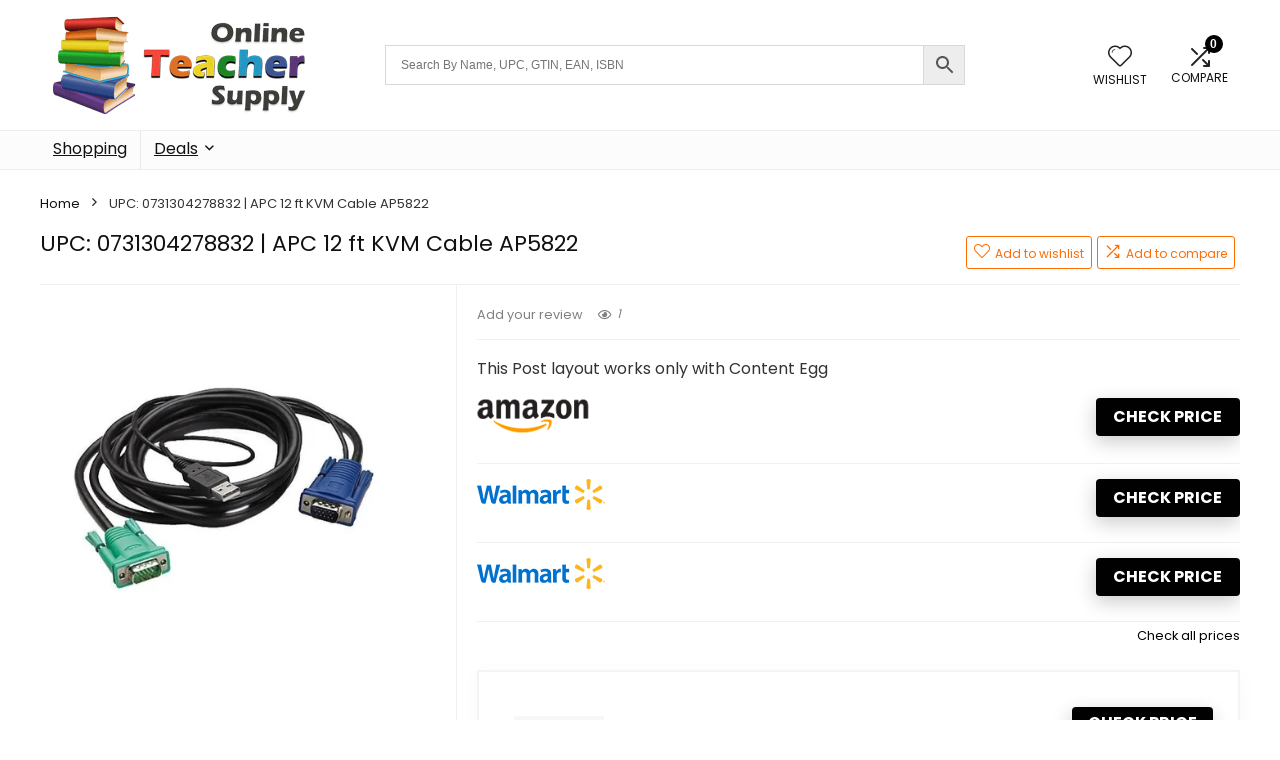

--- FILE ---
content_type: text/html; charset=UTF-8
request_url: https://onlineteachersupply.com/upc-0731304278832-apc-12-ft-kvm-cable-ap5822/
body_size: 22945
content:
<!DOCTYPE html>
<html lang="en-US" prefix="og: https://ogp.me/ns#">
<head>
<meta charset="UTF-8" />
<meta name="viewport" content="width=device-width, initial-scale=1.0" />
<!-- feeds & pingback -->
<link rel="profile" href="http://gmpg.org/xfn/11" />
<link rel="pingback" href="https://onlineteachersupply.com/xmlrpc.php" />

<!-- Search Engine Optimization by Rank Math PRO - https://rankmath.com/ -->
<title>UPC: 0731304278832 | Free UPC Lookup &amp; Barcode Lookup School Supplies</title>
<meta name="description" content="Find which stores have UPC code: 0731304278832 in stock. Get product information, compare prices, and get latest deals and up to date coupon codes."/>
<meta name="robots" content="index, follow, max-snippet:-1, max-video-preview:-1, max-image-preview:large"/>
<link rel="canonical" href="https://onlineteachersupply.com/upc-0731304278832-apc-12-ft-kvm-cable-ap5822/" />
<meta property="og:locale" content="en_US" />
<meta property="og:type" content="product" />
<meta property="og:title" content="UPC: 0731304278832 | Free UPC Lookup &amp; Barcode Lookup School Supplies" />
<meta property="og:description" content="Find which stores have UPC code: 0731304278832 in stock. Get product information, compare prices, and get latest deals and up to date coupon codes." />
<meta property="og:url" content="https://onlineteachersupply.com/upc-0731304278832-apc-12-ft-kvm-cable-ap5822/" />
<meta property="og:site_name" content="Boardgamemart" />
<meta property="product:price:currency" content="USD" />
<meta property="product:availability" content="instock" />
<meta name="twitter:card" content="summary_large_image" />
<meta name="twitter:title" content="UPC: 0731304278832 | Free UPC Lookup &amp; Barcode Lookup School Supplies" />
<meta name="twitter:description" content="Find which stores have UPC code: 0731304278832 in stock. Get product information, compare prices, and get latest deals and up to date coupon codes." />
<meta name="twitter:label1" content="Price" />
<meta name="twitter:data1" content="&#036;0.00" />
<meta name="twitter:label2" content="Availability" />
<meta name="twitter:data2" content="In stock" />
<script type="application/ld+json" class="rank-math-schema-pro">{"@context":"https://schema.org","@graph":[{"@type":["ToyStore","Organization"],"@id":"https://onlineteachersupply.com/#organization","name":"Boardgamemart","url":"https://onlineteachersupply.com","logo":{"@type":"ImageObject","@id":"https://onlineteachersupply.com/#logo","url":"https://onlineteachersupply.com/wp-content/uploads/2023/03/bgm_main_logo.png","contentUrl":"https://onlineteachersupply.com/wp-content/uploads/2023/03/bgm_main_logo.png","caption":"Boardgamemart","inLanguage":"en-US","width":"200","height":"200"},"openingHours":["Monday,Tuesday,Wednesday,Thursday,Friday,Saturday,Sunday 09:00-17:00"],"image":{"@id":"https://onlineteachersupply.com/#logo"}},{"@type":"WebSite","@id":"https://onlineteachersupply.com/#website","url":"https://onlineteachersupply.com","name":"Boardgamemart","publisher":{"@id":"https://onlineteachersupply.com/#organization"},"inLanguage":"en-US"},{"@type":"ImageObject","@id":"https://i5.walmartimages.com/asr/af9567f5-e531-47cd-be81-105579a0e3d2.f080d60d72ea3b5f29a421728715326c.jpeg?odnHeight=450&amp;odnWidth=450&amp;odnBg=ffffff","url":"https://i5.walmartimages.com/asr/af9567f5-e531-47cd-be81-105579a0e3d2.f080d60d72ea3b5f29a421728715326c.jpeg?odnHeight=450&amp;odnWidth=450&amp;odnBg=ffffff","width":"450","height":"450","inLanguage":"en-US"},{"@type":"ItemPage","@id":"https://onlineteachersupply.com/upc-0731304278832-apc-12-ft-kvm-cable-ap5822/#webpage","url":"https://onlineteachersupply.com/upc-0731304278832-apc-12-ft-kvm-cable-ap5822/","name":"UPC: 0731304278832 | Free UPC Lookup &amp; Barcode Lookup School Supplies","datePublished":"2024-01-31T06:00:43+00:00","dateModified":"2024-01-31T06:00:43+00:00","isPartOf":{"@id":"https://onlineteachersupply.com/#website"},"primaryImageOfPage":{"@id":"https://i5.walmartimages.com/asr/af9567f5-e531-47cd-be81-105579a0e3d2.f080d60d72ea3b5f29a421728715326c.jpeg?odnHeight=450&amp;odnWidth=450&amp;odnBg=ffffff"},"inLanguage":"en-US"},{"@type":"Product","name":"UPC: 0731304278832 | Free UPC Lookup &amp; Barcode Lookup School Supplies","description":"Find which stores have UPC code: 0731304278832 in stock. Get product information, compare prices, and get latest deals and up to date coupon codes.","sku":"0731304278832","category":"","mainEntityOfPage":{"@id":"https://onlineteachersupply.com/upc-0731304278832-apc-12-ft-kvm-cable-ap5822/#webpage"},"image":[{"@type":"ImageObject","url":"https://i5.walmartimages.com/asr/af9567f5-e531-47cd-be81-105579a0e3d2.f080d60d72ea3b5f29a421728715326c.jpeg?odnHeight=450&amp;odnWidth=450&amp;odnBg=ffffff","height":"450","width":"450"}],"@id":"https://onlineteachersupply.com/upc-0731304278832-apc-12-ft-kvm-cable-ap5822/#richSnippet"}]}</script>
<!-- /Rank Math WordPress SEO plugin -->

<link rel='dns-prefetch' href='//fonts.googleapis.com' />
<link rel="alternate" type="application/rss+xml" title="Online Teacher Supply &raquo; Feed" href="https://onlineteachersupply.com/feed/" />
<link rel="alternate" type="application/rss+xml" title="Online Teacher Supply &raquo; Comments Feed" href="https://onlineteachersupply.com/comments/feed/" />
<link rel="alternate" type="application/rss+xml" title="Online Teacher Supply &raquo; UPC: 0731304278832 | APC 12 ft KVM Cable AP5822 Comments Feed" href="https://onlineteachersupply.com/upc-0731304278832-apc-12-ft-kvm-cable-ap5822/feed/" />
<link rel="alternate" title="oEmbed (JSON)" type="application/json+oembed" href="https://onlineteachersupply.com/wp-json/oembed/1.0/embed?url=https%3A%2F%2Fonlineteachersupply.com%2Fupc-0731304278832-apc-12-ft-kvm-cable-ap5822%2F" />
<link rel="alternate" title="oEmbed (XML)" type="text/xml+oembed" href="https://onlineteachersupply.com/wp-json/oembed/1.0/embed?url=https%3A%2F%2Fonlineteachersupply.com%2Fupc-0731304278832-apc-12-ft-kvm-cable-ap5822%2F&#038;format=xml" />
<style id='wp-img-auto-sizes-contain-inline-css' type='text/css'>
img:is([sizes=auto i],[sizes^="auto," i]){contain-intrinsic-size:3000px 1500px}
/*# sourceURL=wp-img-auto-sizes-contain-inline-css */
</style>

<link rel='stylesheet' id='rhstyle-css' href='https://onlineteachersupply.com/wp-content/themes/rehub-theme/style.css' type='text/css' media='all' />
<link rel='stylesheet' id='rhslidingpanel-css' href='https://onlineteachersupply.com/wp-content/themes/rehub-theme/css/slidingpanel.css' type='text/css' media='all' />
<link rel='stylesheet' id='rhcompare-css' href='https://onlineteachersupply.com/wp-content/themes/rehub-theme/css/dynamiccomparison.css' type='text/css' media='all' />
<link rel='stylesheet' id='wp-block-library-css' href='https://onlineteachersupply.com/wp-includes/css/dist/block-library/style.min.css' type='text/css' media='all' />
<style id='wp-block-heading-inline-css' type='text/css'>
h1:where(.wp-block-heading).has-background,h2:where(.wp-block-heading).has-background,h3:where(.wp-block-heading).has-background,h4:where(.wp-block-heading).has-background,h5:where(.wp-block-heading).has-background,h6:where(.wp-block-heading).has-background{padding:1.25em 2.375em}h1.has-text-align-left[style*=writing-mode]:where([style*=vertical-lr]),h1.has-text-align-right[style*=writing-mode]:where([style*=vertical-rl]),h2.has-text-align-left[style*=writing-mode]:where([style*=vertical-lr]),h2.has-text-align-right[style*=writing-mode]:where([style*=vertical-rl]),h3.has-text-align-left[style*=writing-mode]:where([style*=vertical-lr]),h3.has-text-align-right[style*=writing-mode]:where([style*=vertical-rl]),h4.has-text-align-left[style*=writing-mode]:where([style*=vertical-lr]),h4.has-text-align-right[style*=writing-mode]:where([style*=vertical-rl]),h5.has-text-align-left[style*=writing-mode]:where([style*=vertical-lr]),h5.has-text-align-right[style*=writing-mode]:where([style*=vertical-rl]),h6.has-text-align-left[style*=writing-mode]:where([style*=vertical-lr]),h6.has-text-align-right[style*=writing-mode]:where([style*=vertical-rl]){rotate:180deg}
/*# sourceURL=https://onlineteachersupply.com/wp-includes/blocks/heading/style.min.css */
</style>
<style id='wp-block-columns-inline-css' type='text/css'>
.wp-block-columns{box-sizing:border-box;display:flex;flex-wrap:wrap!important}@media (min-width:782px){.wp-block-columns{flex-wrap:nowrap!important}}.wp-block-columns{align-items:normal!important}.wp-block-columns.are-vertically-aligned-top{align-items:flex-start}.wp-block-columns.are-vertically-aligned-center{align-items:center}.wp-block-columns.are-vertically-aligned-bottom{align-items:flex-end}@media (max-width:781px){.wp-block-columns:not(.is-not-stacked-on-mobile)>.wp-block-column{flex-basis:100%!important}}@media (min-width:782px){.wp-block-columns:not(.is-not-stacked-on-mobile)>.wp-block-column{flex-basis:0;flex-grow:1}.wp-block-columns:not(.is-not-stacked-on-mobile)>.wp-block-column[style*=flex-basis]{flex-grow:0}}.wp-block-columns.is-not-stacked-on-mobile{flex-wrap:nowrap!important}.wp-block-columns.is-not-stacked-on-mobile>.wp-block-column{flex-basis:0;flex-grow:1}.wp-block-columns.is-not-stacked-on-mobile>.wp-block-column[style*=flex-basis]{flex-grow:0}:where(.wp-block-columns){margin-bottom:1.75em}:where(.wp-block-columns.has-background){padding:1.25em 2.375em}.wp-block-column{flex-grow:1;min-width:0;overflow-wrap:break-word;word-break:break-word}.wp-block-column.is-vertically-aligned-top{align-self:flex-start}.wp-block-column.is-vertically-aligned-center{align-self:center}.wp-block-column.is-vertically-aligned-bottom{align-self:flex-end}.wp-block-column.is-vertically-aligned-stretch{align-self:stretch}.wp-block-column.is-vertically-aligned-bottom,.wp-block-column.is-vertically-aligned-center,.wp-block-column.is-vertically-aligned-top{width:100%}
/*# sourceURL=https://onlineteachersupply.com/wp-includes/blocks/columns/style.min.css */
</style>
<style id='wp-block-group-inline-css' type='text/css'>
.wp-block-group{box-sizing:border-box}:where(.wp-block-group.wp-block-group-is-layout-constrained){position:relative}
/*# sourceURL=https://onlineteachersupply.com/wp-includes/blocks/group/style.min.css */
</style>
<link rel='stylesheet' id='wc-blocks-style-css' href='https://onlineteachersupply.com/wp-content/plugins/woocommerce/assets/client/blocks/wc-blocks.css' type='text/css' media='all' />
<style id='global-styles-inline-css' type='text/css'>
:root{--wp--preset--aspect-ratio--square: 1;--wp--preset--aspect-ratio--4-3: 4/3;--wp--preset--aspect-ratio--3-4: 3/4;--wp--preset--aspect-ratio--3-2: 3/2;--wp--preset--aspect-ratio--2-3: 2/3;--wp--preset--aspect-ratio--16-9: 16/9;--wp--preset--aspect-ratio--9-16: 9/16;--wp--preset--color--black: #000000;--wp--preset--color--cyan-bluish-gray: #abb8c3;--wp--preset--color--white: #ffffff;--wp--preset--color--pale-pink: #f78da7;--wp--preset--color--vivid-red: #cf2e2e;--wp--preset--color--luminous-vivid-orange: #ff6900;--wp--preset--color--luminous-vivid-amber: #fcb900;--wp--preset--color--light-green-cyan: #7bdcb5;--wp--preset--color--vivid-green-cyan: #00d084;--wp--preset--color--pale-cyan-blue: #8ed1fc;--wp--preset--color--vivid-cyan-blue: #0693e3;--wp--preset--color--vivid-purple: #9b51e0;--wp--preset--color--main: var(--rehub-main-color);--wp--preset--color--secondary: var(--rehub-sec-color);--wp--preset--color--buttonmain: var(--rehub-main-btn-bg);--wp--preset--color--cyan-grey: #abb8c3;--wp--preset--color--orange-light: #fcb900;--wp--preset--color--red: #cf2e2e;--wp--preset--color--red-bright: #f04057;--wp--preset--color--vivid-green: #00d084;--wp--preset--color--orange: #ff6900;--wp--preset--color--blue: #0693e3;--wp--preset--gradient--vivid-cyan-blue-to-vivid-purple: linear-gradient(135deg,rgb(6,147,227) 0%,rgb(155,81,224) 100%);--wp--preset--gradient--light-green-cyan-to-vivid-green-cyan: linear-gradient(135deg,rgb(122,220,180) 0%,rgb(0,208,130) 100%);--wp--preset--gradient--luminous-vivid-amber-to-luminous-vivid-orange: linear-gradient(135deg,rgb(252,185,0) 0%,rgb(255,105,0) 100%);--wp--preset--gradient--luminous-vivid-orange-to-vivid-red: linear-gradient(135deg,rgb(255,105,0) 0%,rgb(207,46,46) 100%);--wp--preset--gradient--very-light-gray-to-cyan-bluish-gray: linear-gradient(135deg,rgb(238,238,238) 0%,rgb(169,184,195) 100%);--wp--preset--gradient--cool-to-warm-spectrum: linear-gradient(135deg,rgb(74,234,220) 0%,rgb(151,120,209) 20%,rgb(207,42,186) 40%,rgb(238,44,130) 60%,rgb(251,105,98) 80%,rgb(254,248,76) 100%);--wp--preset--gradient--blush-light-purple: linear-gradient(135deg,rgb(255,206,236) 0%,rgb(152,150,240) 100%);--wp--preset--gradient--blush-bordeaux: linear-gradient(135deg,rgb(254,205,165) 0%,rgb(254,45,45) 50%,rgb(107,0,62) 100%);--wp--preset--gradient--luminous-dusk: linear-gradient(135deg,rgb(255,203,112) 0%,rgb(199,81,192) 50%,rgb(65,88,208) 100%);--wp--preset--gradient--pale-ocean: linear-gradient(135deg,rgb(255,245,203) 0%,rgb(182,227,212) 50%,rgb(51,167,181) 100%);--wp--preset--gradient--electric-grass: linear-gradient(135deg,rgb(202,248,128) 0%,rgb(113,206,126) 100%);--wp--preset--gradient--midnight: linear-gradient(135deg,rgb(2,3,129) 0%,rgb(40,116,252) 100%);--wp--preset--font-size--small: 13px;--wp--preset--font-size--medium: 20px;--wp--preset--font-size--large: 36px;--wp--preset--font-size--x-large: 42px;--wp--preset--font-family--system-font: -apple-system,BlinkMacSystemFont,"Segoe UI",Roboto,Oxygen-Sans,Ubuntu,Cantarell,"Helvetica Neue",sans-serif;--wp--preset--font-family--rh-nav-font: var(--rehub-nav-font,-apple-system,BlinkMacSystemFont,"Segoe UI",Roboto,Oxygen-Sans,Ubuntu,Cantarell,"Helvetica Neue",sans-serif);--wp--preset--font-family--rh-head-font: var(--rehub-head-font,-apple-system,BlinkMacSystemFont,"Segoe UI",Roboto,Oxygen-Sans,Ubuntu,Cantarell,"Helvetica Neue",sans-serif);--wp--preset--font-family--rh-btn-font: var(--rehub-btn-font,-apple-system,BlinkMacSystemFont,"Segoe UI",Roboto,Oxygen-Sans,Ubuntu,Cantarell,"Helvetica Neue",sans-serif);--wp--preset--font-family--rh-body-font: var(--rehub-body-font,-apple-system,BlinkMacSystemFont,"Segoe UI",Roboto,Oxygen-Sans,Ubuntu,Cantarell,"Helvetica Neue",sans-serif);--wp--preset--spacing--20: 0.44rem;--wp--preset--spacing--30: 0.67rem;--wp--preset--spacing--40: 1rem;--wp--preset--spacing--50: 1.5rem;--wp--preset--spacing--60: 2.25rem;--wp--preset--spacing--70: 3.38rem;--wp--preset--spacing--80: 5.06rem;--wp--preset--shadow--natural: 6px 6px 9px rgba(0, 0, 0, 0.2);--wp--preset--shadow--deep: 12px 12px 50px rgba(0, 0, 0, 0.4);--wp--preset--shadow--sharp: 6px 6px 0px rgba(0, 0, 0, 0.2);--wp--preset--shadow--outlined: 6px 6px 0px -3px rgb(255, 255, 255), 6px 6px rgb(0, 0, 0);--wp--preset--shadow--crisp: 6px 6px 0px rgb(0, 0, 0);}:root { --wp--style--global--content-size: 760px;--wp--style--global--wide-size: 900px; }:where(body) { margin: 0; }.wp-site-blocks > .alignleft { float: left; margin-right: 2em; }.wp-site-blocks > .alignright { float: right; margin-left: 2em; }.wp-site-blocks > .aligncenter { justify-content: center; margin-left: auto; margin-right: auto; }:where(.is-layout-flex){gap: 0.5em;}:where(.is-layout-grid){gap: 0.5em;}.is-layout-flow > .alignleft{float: left;margin-inline-start: 0;margin-inline-end: 2em;}.is-layout-flow > .alignright{float: right;margin-inline-start: 2em;margin-inline-end: 0;}.is-layout-flow > .aligncenter{margin-left: auto !important;margin-right: auto !important;}.is-layout-constrained > .alignleft{float: left;margin-inline-start: 0;margin-inline-end: 2em;}.is-layout-constrained > .alignright{float: right;margin-inline-start: 2em;margin-inline-end: 0;}.is-layout-constrained > .aligncenter{margin-left: auto !important;margin-right: auto !important;}.is-layout-constrained > :where(:not(.alignleft):not(.alignright):not(.alignfull)){max-width: var(--wp--style--global--content-size);margin-left: auto !important;margin-right: auto !important;}.is-layout-constrained > .alignwide{max-width: var(--wp--style--global--wide-size);}body .is-layout-flex{display: flex;}.is-layout-flex{flex-wrap: wrap;align-items: center;}.is-layout-flex > :is(*, div){margin: 0;}body .is-layout-grid{display: grid;}.is-layout-grid > :is(*, div){margin: 0;}body{padding-top: 0px;padding-right: 0px;padding-bottom: 0px;padding-left: 0px;}a:where(:not(.wp-element-button)){text-decoration: none;}h1{font-size: 29px;line-height: 34px;margin-top: 10px;margin-bottom: 31px;}h2{font-size: 25px;line-height: 31px;margin-top: 10px;margin-bottom: 31px;}h3{font-size: 20px;line-height: 28px;margin-top: 10px;margin-bottom: 25px;}h4{font-size: 18px;line-height: 24px;margin-top: 10px;margin-bottom: 18px;}h5{font-size: 16px;line-height: 20px;margin-top: 10px;margin-bottom: 15px;}h6{font-size: 14px;line-height: 20px;margin-top: 0px;margin-bottom: 10px;}:root :where(.wp-element-button, .wp-block-button__link){background-color: #32373c;border-width: 0;color: #fff;font-family: inherit;font-size: inherit;font-style: inherit;font-weight: inherit;letter-spacing: inherit;line-height: inherit;padding-top: calc(0.667em + 2px);padding-right: calc(1.333em + 2px);padding-bottom: calc(0.667em + 2px);padding-left: calc(1.333em + 2px);text-decoration: none;text-transform: inherit;}.has-black-color{color: var(--wp--preset--color--black) !important;}.has-cyan-bluish-gray-color{color: var(--wp--preset--color--cyan-bluish-gray) !important;}.has-white-color{color: var(--wp--preset--color--white) !important;}.has-pale-pink-color{color: var(--wp--preset--color--pale-pink) !important;}.has-vivid-red-color{color: var(--wp--preset--color--vivid-red) !important;}.has-luminous-vivid-orange-color{color: var(--wp--preset--color--luminous-vivid-orange) !important;}.has-luminous-vivid-amber-color{color: var(--wp--preset--color--luminous-vivid-amber) !important;}.has-light-green-cyan-color{color: var(--wp--preset--color--light-green-cyan) !important;}.has-vivid-green-cyan-color{color: var(--wp--preset--color--vivid-green-cyan) !important;}.has-pale-cyan-blue-color{color: var(--wp--preset--color--pale-cyan-blue) !important;}.has-vivid-cyan-blue-color{color: var(--wp--preset--color--vivid-cyan-blue) !important;}.has-vivid-purple-color{color: var(--wp--preset--color--vivid-purple) !important;}.has-main-color{color: var(--wp--preset--color--main) !important;}.has-secondary-color{color: var(--wp--preset--color--secondary) !important;}.has-buttonmain-color{color: var(--wp--preset--color--buttonmain) !important;}.has-cyan-grey-color{color: var(--wp--preset--color--cyan-grey) !important;}.has-orange-light-color{color: var(--wp--preset--color--orange-light) !important;}.has-red-color{color: var(--wp--preset--color--red) !important;}.has-red-bright-color{color: var(--wp--preset--color--red-bright) !important;}.has-vivid-green-color{color: var(--wp--preset--color--vivid-green) !important;}.has-orange-color{color: var(--wp--preset--color--orange) !important;}.has-blue-color{color: var(--wp--preset--color--blue) !important;}.has-black-background-color{background-color: var(--wp--preset--color--black) !important;}.has-cyan-bluish-gray-background-color{background-color: var(--wp--preset--color--cyan-bluish-gray) !important;}.has-white-background-color{background-color: var(--wp--preset--color--white) !important;}.has-pale-pink-background-color{background-color: var(--wp--preset--color--pale-pink) !important;}.has-vivid-red-background-color{background-color: var(--wp--preset--color--vivid-red) !important;}.has-luminous-vivid-orange-background-color{background-color: var(--wp--preset--color--luminous-vivid-orange) !important;}.has-luminous-vivid-amber-background-color{background-color: var(--wp--preset--color--luminous-vivid-amber) !important;}.has-light-green-cyan-background-color{background-color: var(--wp--preset--color--light-green-cyan) !important;}.has-vivid-green-cyan-background-color{background-color: var(--wp--preset--color--vivid-green-cyan) !important;}.has-pale-cyan-blue-background-color{background-color: var(--wp--preset--color--pale-cyan-blue) !important;}.has-vivid-cyan-blue-background-color{background-color: var(--wp--preset--color--vivid-cyan-blue) !important;}.has-vivid-purple-background-color{background-color: var(--wp--preset--color--vivid-purple) !important;}.has-main-background-color{background-color: var(--wp--preset--color--main) !important;}.has-secondary-background-color{background-color: var(--wp--preset--color--secondary) !important;}.has-buttonmain-background-color{background-color: var(--wp--preset--color--buttonmain) !important;}.has-cyan-grey-background-color{background-color: var(--wp--preset--color--cyan-grey) !important;}.has-orange-light-background-color{background-color: var(--wp--preset--color--orange-light) !important;}.has-red-background-color{background-color: var(--wp--preset--color--red) !important;}.has-red-bright-background-color{background-color: var(--wp--preset--color--red-bright) !important;}.has-vivid-green-background-color{background-color: var(--wp--preset--color--vivid-green) !important;}.has-orange-background-color{background-color: var(--wp--preset--color--orange) !important;}.has-blue-background-color{background-color: var(--wp--preset--color--blue) !important;}.has-black-border-color{border-color: var(--wp--preset--color--black) !important;}.has-cyan-bluish-gray-border-color{border-color: var(--wp--preset--color--cyan-bluish-gray) !important;}.has-white-border-color{border-color: var(--wp--preset--color--white) !important;}.has-pale-pink-border-color{border-color: var(--wp--preset--color--pale-pink) !important;}.has-vivid-red-border-color{border-color: var(--wp--preset--color--vivid-red) !important;}.has-luminous-vivid-orange-border-color{border-color: var(--wp--preset--color--luminous-vivid-orange) !important;}.has-luminous-vivid-amber-border-color{border-color: var(--wp--preset--color--luminous-vivid-amber) !important;}.has-light-green-cyan-border-color{border-color: var(--wp--preset--color--light-green-cyan) !important;}.has-vivid-green-cyan-border-color{border-color: var(--wp--preset--color--vivid-green-cyan) !important;}.has-pale-cyan-blue-border-color{border-color: var(--wp--preset--color--pale-cyan-blue) !important;}.has-vivid-cyan-blue-border-color{border-color: var(--wp--preset--color--vivid-cyan-blue) !important;}.has-vivid-purple-border-color{border-color: var(--wp--preset--color--vivid-purple) !important;}.has-main-border-color{border-color: var(--wp--preset--color--main) !important;}.has-secondary-border-color{border-color: var(--wp--preset--color--secondary) !important;}.has-buttonmain-border-color{border-color: var(--wp--preset--color--buttonmain) !important;}.has-cyan-grey-border-color{border-color: var(--wp--preset--color--cyan-grey) !important;}.has-orange-light-border-color{border-color: var(--wp--preset--color--orange-light) !important;}.has-red-border-color{border-color: var(--wp--preset--color--red) !important;}.has-red-bright-border-color{border-color: var(--wp--preset--color--red-bright) !important;}.has-vivid-green-border-color{border-color: var(--wp--preset--color--vivid-green) !important;}.has-orange-border-color{border-color: var(--wp--preset--color--orange) !important;}.has-blue-border-color{border-color: var(--wp--preset--color--blue) !important;}.has-vivid-cyan-blue-to-vivid-purple-gradient-background{background: var(--wp--preset--gradient--vivid-cyan-blue-to-vivid-purple) !important;}.has-light-green-cyan-to-vivid-green-cyan-gradient-background{background: var(--wp--preset--gradient--light-green-cyan-to-vivid-green-cyan) !important;}.has-luminous-vivid-amber-to-luminous-vivid-orange-gradient-background{background: var(--wp--preset--gradient--luminous-vivid-amber-to-luminous-vivid-orange) !important;}.has-luminous-vivid-orange-to-vivid-red-gradient-background{background: var(--wp--preset--gradient--luminous-vivid-orange-to-vivid-red) !important;}.has-very-light-gray-to-cyan-bluish-gray-gradient-background{background: var(--wp--preset--gradient--very-light-gray-to-cyan-bluish-gray) !important;}.has-cool-to-warm-spectrum-gradient-background{background: var(--wp--preset--gradient--cool-to-warm-spectrum) !important;}.has-blush-light-purple-gradient-background{background: var(--wp--preset--gradient--blush-light-purple) !important;}.has-blush-bordeaux-gradient-background{background: var(--wp--preset--gradient--blush-bordeaux) !important;}.has-luminous-dusk-gradient-background{background: var(--wp--preset--gradient--luminous-dusk) !important;}.has-pale-ocean-gradient-background{background: var(--wp--preset--gradient--pale-ocean) !important;}.has-electric-grass-gradient-background{background: var(--wp--preset--gradient--electric-grass) !important;}.has-midnight-gradient-background{background: var(--wp--preset--gradient--midnight) !important;}.has-small-font-size{font-size: var(--wp--preset--font-size--small) !important;}.has-medium-font-size{font-size: var(--wp--preset--font-size--medium) !important;}.has-large-font-size{font-size: var(--wp--preset--font-size--large) !important;}.has-x-large-font-size{font-size: var(--wp--preset--font-size--x-large) !important;}.has-system-font-font-family{font-family: var(--wp--preset--font-family--system-font) !important;}.has-rh-nav-font-font-family{font-family: var(--wp--preset--font-family--rh-nav-font) !important;}.has-rh-head-font-font-family{font-family: var(--wp--preset--font-family--rh-head-font) !important;}.has-rh-btn-font-font-family{font-family: var(--wp--preset--font-family--rh-btn-font) !important;}.has-rh-body-font-font-family{font-family: var(--wp--preset--font-family--rh-body-font) !important;}
:where(.wp-block-columns.is-layout-flex){gap: 2em;}:where(.wp-block-columns.is-layout-grid){gap: 2em;}
/*# sourceURL=global-styles-inline-css */
</style>
<style id='core-block-supports-inline-css' type='text/css'>
.wp-container-core-columns-is-layout-9d6595d7{flex-wrap:nowrap;}
/*# sourceURL=core-block-supports-inline-css */
</style>

<link rel='stylesheet' id='Poppins-css' href='//fonts.googleapis.com/css?family=Poppins%3A700%2Cnormal&#038;subset=latin' type='text/css' media='all' />
<link rel='stylesheet' id='photoswipe-css' href='https://onlineteachersupply.com/wp-content/plugins/woocommerce/assets/css/photoswipe/photoswipe.min.css' type='text/css' media='all' />
<link rel='stylesheet' id='photoswipe-default-skin-css' href='https://onlineteachersupply.com/wp-content/plugins/woocommerce/assets/css/photoswipe/default-skin/default-skin.min.css' type='text/css' media='all' />
<style id='woocommerce-inline-inline-css' type='text/css'>
.woocommerce form .form-row .required { visibility: visible; }
/*# sourceURL=woocommerce-inline-inline-css */
</style>
<link rel='stylesheet' id='aws-pro-style-css' href='https://onlineteachersupply.com/wp-content/plugins/advanced-woo-search-pro/assets/css/common.min.css' type='text/css' media='all' />
<link rel='stylesheet' id='brands-styles-css' href='https://onlineteachersupply.com/wp-content/plugins/woocommerce/assets/css/brands.css' type='text/css' media='all' />
<link rel='stylesheet' id='eggrehub-css' href='https://onlineteachersupply.com/wp-content/themes/rehub-theme/css/eggrehub.css' type='text/css' media='all' />
<link rel='stylesheet' id='rehubicons-css' href='https://onlineteachersupply.com/wp-content/themes/rehub-theme/iconstyle.css' type='text/css' media='all' />
<link rel='stylesheet' id='rhajaxsearch-css' href='https://onlineteachersupply.com/wp-content/themes/rehub-theme/css/ajaxsearch.css' type='text/css' media='all' />
<link rel='stylesheet' id='rehub-woocommerce-css' href='https://onlineteachersupply.com/wp-content/themes/rehub-theme/css/woocommerce.css' type='text/css' media='all' />
<link rel='stylesheet' id='rhwoosingle-css' href='https://onlineteachersupply.com/wp-content/themes/rehub-theme/css/woosingle.css' type='text/css' media='all' />
<script type="text/javascript" src="https://onlineteachersupply.com/wp-includes/js/jquery/jquery.min.js" id="jquery-core-js"></script>
<script type="text/javascript" src="https://onlineteachersupply.com/wp-includes/js/jquery/jquery-migrate.min.js" id="jquery-migrate-js"></script>
<script type="text/javascript" id="rehub-postview-js-extra">
/* <![CDATA[ */
var postviewvar = {"rhpost_ajax_url":"https://onlineteachersupply.com/wp-content/plugins/rehub-framework/includes/rehub_ajax.php","post_id":"88063"};
//# sourceURL=rehub-postview-js-extra
/* ]]> */
</script>
<script type="text/javascript" src="https://onlineteachersupply.com/wp-content/plugins/rehub-framework/assets/js/postviews.js" id="rehub-postview-js"></script>
<script type="text/javascript" src="https://onlineteachersupply.com/wp-content/plugins/woocommerce/assets/js/jquery-blockui/jquery.blockUI.min.js" id="wc-jquery-blockui-js" defer="defer" data-wp-strategy="defer"></script>
<script type="text/javascript" id="wc-add-to-cart-js-extra">
/* <![CDATA[ */
var wc_add_to_cart_params = {"ajax_url":"/wp-admin/admin-ajax.php","wc_ajax_url":"/?wc-ajax=%%endpoint%%","i18n_view_cart":"View cart","cart_url":"https://onlineteachersupply.com","is_cart":"","cart_redirect_after_add":"no","i18n_added_to_cart":"Has been added to cart."};
//# sourceURL=wc-add-to-cart-js-extra
/* ]]> */
</script>
<script type="text/javascript" src="https://onlineteachersupply.com/wp-content/plugins/woocommerce/assets/js/frontend/add-to-cart.min.js" id="wc-add-to-cart-js" defer="defer" data-wp-strategy="defer"></script>
<script type="text/javascript" src="https://onlineteachersupply.com/wp-content/plugins/woocommerce/assets/js/zoom/jquery.zoom.min.js" id="wc-zoom-js" defer="defer" data-wp-strategy="defer"></script>
<script type="text/javascript" src="https://onlineteachersupply.com/wp-content/plugins/woocommerce/assets/js/flexslider/jquery.flexslider.min.js" id="wc-flexslider-js" defer="defer" data-wp-strategy="defer"></script>
<script type="text/javascript" src="https://onlineteachersupply.com/wp-content/plugins/woocommerce/assets/js/photoswipe/photoswipe.min.js" id="wc-photoswipe-js" defer="defer" data-wp-strategy="defer"></script>
<script type="text/javascript" src="https://onlineteachersupply.com/wp-content/plugins/woocommerce/assets/js/photoswipe/photoswipe-ui-default.min.js" id="wc-photoswipe-ui-default-js" defer="defer" data-wp-strategy="defer"></script>
<script type="text/javascript" id="wc-single-product-js-extra">
/* <![CDATA[ */
var wc_single_product_params = {"i18n_required_rating_text":"Please select a rating","i18n_rating_options":["1 of 5 stars","2 of 5 stars","3 of 5 stars","4 of 5 stars","5 of 5 stars"],"i18n_product_gallery_trigger_text":"View full-screen image gallery","review_rating_required":"yes","flexslider":{"rtl":false,"animation":"slide","smoothHeight":true,"directionNav":false,"controlNav":"thumbnails","slideshow":false,"animationSpeed":500,"animationLoop":false,"allowOneSlide":false},"zoom_enabled":"1","zoom_options":[],"photoswipe_enabled":"1","photoswipe_options":{"shareEl":false,"closeOnScroll":false,"history":false,"hideAnimationDuration":0,"showAnimationDuration":0},"flexslider_enabled":"1"};
//# sourceURL=wc-single-product-js-extra
/* ]]> */
</script>
<script type="text/javascript" src="https://onlineteachersupply.com/wp-content/plugins/woocommerce/assets/js/frontend/single-product.min.js" id="wc-single-product-js" defer="defer" data-wp-strategy="defer"></script>
<script type="text/javascript" src="https://onlineteachersupply.com/wp-content/plugins/woocommerce/assets/js/js-cookie/js.cookie.min.js" id="wc-js-cookie-js" defer="defer" data-wp-strategy="defer"></script>
<script type="text/javascript" id="woocommerce-js-extra">
/* <![CDATA[ */
var woocommerce_params = {"ajax_url":"/wp-admin/admin-ajax.php","wc_ajax_url":"/?wc-ajax=%%endpoint%%","i18n_password_show":"Show password","i18n_password_hide":"Hide password"};
//# sourceURL=woocommerce-js-extra
/* ]]> */
</script>
<script type="text/javascript" src="https://onlineteachersupply.com/wp-content/plugins/woocommerce/assets/js/frontend/woocommerce.min.js" id="woocommerce-js" defer="defer" data-wp-strategy="defer"></script>
<link rel="https://api.w.org/" href="https://onlineteachersupply.com/wp-json/" /><link rel="alternate" title="JSON" type="application/json" href="https://onlineteachersupply.com/wp-json/wp/v2/product/88063" /><link rel="EditURI" type="application/rsd+xml" title="RSD" href="https://onlineteachersupply.com/xmlrpc.php?rsd" />
<link rel='shortlink' href='https://onlineteachersupply.com/?p=88063' />
<link rel="preload" href="https://onlineteachersupply.com/wp-content/themes/rehub-theme/fonts/rhicons.woff2?3oibrk" as="font" type="font/woff2" crossorigin="crossorigin"><style type="text/css"> nav.top_menu > ul > li > a{font-weight:normal;}.rehub_feat_block div.offer_title,.rh_wrapper_video_playlist .rh_video_title_and_time .rh_video_title,.main_slider .flex-overlay h2,.related_articles ul li > a,h1,h2,h3,h4,h5,h6,.widget .title,.title h1,.title h5,.related_articles .related_title,#comments .title_comments,.commentlist .comment-author .fn,.commentlist .comment-author .fn a,.rate_bar_wrap .review-top .review-text span.review-header,.wpsm-numbox.wpsm-style6 span.num,.wpsm-numbox.wpsm-style5 span.num,.rehub-main-font,.logo .textlogo,.wp-block-quote.is-style-large,.comment-respond h3,.related_articles .related_title,.re_title_inmodal{font-family:"Poppins",trebuchet ms;font-style:normal;}.main_slider .flex-overlay h2,h1,h2,h3,h4,h5,h6,.title h1,.title h5,.comment-respond h3{font-weight:700;}:root{--rehub-head-font:Poppins;}.sidebar,.rehub-body-font,body{font-family:"Poppins",arial !important;font-weight:normal;font-style:normal;}:root{--rehub-body-font:Poppins;}.header_top_wrap .user-ava-intop:after,.header-top .top-nav > ul > li > a,.header-top a.cart-contents,.header_top_wrap .icon-search-onclick:before,.header-top .top-social,.header-top .top-social a{color:#f4f4f4 !important;}.header-top .top-nav li{border:none !important;}.left-sidebar-archive .main-side{float:right;}.left-sidebar-archive .sidebar{float:left} .widget .title:after{border-bottom:2px solid #020000;}.rehub-main-color-border,nav.top_menu > ul > li.vertical-menu.border-main-color .sub-menu,.rh-main-bg-hover:hover,.wp-block-quote,ul.def_btn_link_tabs li.active a,.wp-block-pullquote{border-color:#020000;}.wpsm_promobox.rehub_promobox{border-left-color:#020000!important;}.color_link{color:#020000 !important;}.featured_slider:hover .score,article.post .wpsm_toplist_heading:before{border-color:#020000;}.btn_more:hover,.tw-pagination .current{border:1px solid #020000;color:#fff}.rehub_woo_review .rehub_woo_tabs_menu li.current{border-top:3px solid #020000;}.gallery-pics .gp-overlay{box-shadow:0 0 0 4px #020000 inset;}.post .rehub_woo_tabs_menu li.current,.woocommerce div.product .woocommerce-tabs ul.tabs li.active{border-top:2px solid #020000;}.rething_item a.cat{border-bottom-color:#020000}nav.top_menu ul li ul.sub-menu{border-bottom:2px solid #020000;}.widget.deal_daywoo,.elementor-widget-wpsm_woofeatured .deal_daywoo{border:3px solid #020000;padding:20px;background:#fff;}.deal_daywoo .wpsm-bar-bar{background-color:#020000 !important} #buddypress div.item-list-tabs ul li.selected a span,#buddypress div.item-list-tabs ul li.current a span,#buddypress div.item-list-tabs ul li a span,.user-profile-div .user-menu-tab > li.active > a,.user-profile-div .user-menu-tab > li.active > a:focus,.user-profile-div .user-menu-tab > li.active > a:hover,.news_in_thumb:hover a.rh-label-string,.news_out_thumb:hover a.rh-label-string,.col-feat-grid:hover a.rh-label-string,.carousel-style-deal .re_carousel .controls,.re_carousel .controls:hover,.openedprevnext .postNavigation .postnavprev,.postNavigation .postnavprev:hover,.top_chart_pagination a.selected,.flex-control-paging li a.flex-active,.flex-control-paging li a:hover,.btn_more:hover,body .tabs-menu li:hover,body .tabs-menu li.current,.featured_slider:hover .score,#bbp_user_edit_submit,.bbp-topic-pagination a,.bbp-topic-pagination a,.custom-checkbox label.checked:after,.slider_post .caption,ul.postpagination li.active a,ul.postpagination li:hover a,ul.postpagination li a:focus,.top_theme h5 strong,.re_carousel .text:after,#topcontrol:hover,.main_slider .flex-overlay:hover a.read-more,.rehub_chimp #mc_embed_signup input#mc-embedded-subscribe,#rank_1.rank_count,#toplistmenu > ul li:before,.rehub_chimp:before,.wpsm-members > strong:first-child,.r_catbox_btn,.wpcf7 .wpcf7-submit,.wpsm_pretty_hover li:hover,.wpsm_pretty_hover li.current,.rehub-main-color-bg,.togglegreedybtn:after,.rh-bg-hover-color:hover a.rh-label-string,.rh-main-bg-hover:hover,.rh_wrapper_video_playlist .rh_video_currently_playing,.rh_wrapper_video_playlist .rh_video_currently_playing.rh_click_video:hover,.rtmedia-list-item .rtmedia-album-media-count,.tw-pagination .current,.dokan-dashboard .dokan-dash-sidebar ul.dokan-dashboard-menu li.active,.dokan-dashboard .dokan-dash-sidebar ul.dokan-dashboard-menu li:hover,.dokan-dashboard .dokan-dash-sidebar ul.dokan-dashboard-menu li.dokan-common-links a:hover,#ywqa-submit-question,.woocommerce .widget_price_filter .ui-slider .ui-slider-range,.rh-hov-bor-line > a:after,nav.top_menu > ul:not(.off-canvas) > li > a:after,.rh-border-line:after,.wpsm-table.wpsm-table-main-color table tr th,.rh-hov-bg-main-slide:before,.rh-hov-bg-main-slidecol .col_item:before,.mvx-tablink.active::before{background:#020000;}@media (max-width:767px){.postNavigation .postnavprev{background:#020000;}}.rh-main-bg-hover:hover,.rh-main-bg-hover:hover .whitehovered,.user-profile-div .user-menu-tab > li.active > a{color:#fff !important} a,.carousel-style-deal .deal-item .priced_block .price_count ins,nav.top_menu ul li.menu-item-has-children ul li.menu-item-has-children > a:before,.flexslider .fa-pulse,.footer-bottom .widget .f_menu li a:hover,.comment_form h3 a,.bbp-body li.bbp-forum-info > a:hover,.bbp-body li.bbp-topic-title > a:hover,#subscription-toggle a:before,#favorite-toggle a:before,.aff_offer_links .aff_name a,.rh-deal-price,.commentlist .comment-content small a,.related_articles .title_cat_related a,article em.emph,.campare_table table.one td strong.red,.sidebar .tabs-item .detail p a,.footer-bottom .widget .title span,footer p a,.welcome-frase strong,article.post .wpsm_toplist_heading:before,.post a.color_link,.categoriesbox:hover h3 a:after,.bbp-body li.bbp-forum-info > a,.bbp-body li.bbp-topic-title > a,.widget .title i,.woocommerce-MyAccount-navigation ul li.is-active a,.category-vendormenu li.current a,.deal_daywoo .title,.rehub-main-color,.wpsm_pretty_colored ul li.current a,.wpsm_pretty_colored ul li.current,.rh-heading-hover-color:hover h2 a,.rh-heading-hover-color:hover h3 a,.rh-heading-hover-color:hover h4 a,.rh-heading-hover-color:hover h5 a,.rh-heading-hover-color:hover h3,.rh-heading-hover-color:hover h2,.rh-heading-hover-color:hover h4,.rh-heading-hover-color:hover h5,.rh-heading-hover-color:hover .rh-heading-hover-item a,.rh-heading-icon:before,.widget_layered_nav ul li.chosen a:before,.wp-block-quote.is-style-large p,ul.page-numbers li span.current,ul.page-numbers li a:hover,ul.page-numbers li.active a,.page-link > span:not(.page-link-title),blockquote:not(.wp-block-quote) p,span.re_filtersort_btn:hover,span.active.re_filtersort_btn,.deal_daywoo .price,div.sortingloading:after{color:#020000;} .page-link > span:not(.page-link-title),.widget.widget_affegg_widget .title,.widget.top_offers .title,.widget.cegg_widget_products .title,header .header_first_style .search form.search-form [type="submit"],header .header_eight_style .search form.search-form [type="submit"],.filter_home_pick span.active,.filter_home_pick span:hover,.filter_product_pick span.active,.filter_product_pick span:hover,.rh_tab_links a.active,.rh_tab_links a:hover,.wcv-navigation ul.menu li.active,.wcv-navigation ul.menu li:hover a,form.search-form [type="submit"],.rehub-sec-color-bg,input#ywqa-submit-question,input#ywqa-send-answer,.woocommerce button.button.alt,.tabsajax span.active.re_filtersort_btn,.wpsm-table.wpsm-table-sec-color table tr th,.rh-slider-arrow,.rh-hov-bg-sec-slide:before,.rh-hov-bg-sec-slidecol .col_item:before{background:#000000 !important;color:#fff !important;outline:0}.widget.widget_affegg_widget .title:after,.widget.top_offers .title:after,.widget.cegg_widget_products .title:after{border-top-color:#000000 !important;}.page-link > span:not(.page-link-title){border:1px solid #000000;}.page-link > span:not(.page-link-title),.header_first_style .search form.search-form [type="submit"] i{color:#fff !important;}.rh_tab_links a.active,.rh_tab_links a:hover,.rehub-sec-color-border,nav.top_menu > ul > li.vertical-menu.border-sec-color > .sub-menu,body .rh-slider-thumbs-item--active{border-color:#000000}.rh_wrapper_video_playlist .rh_video_currently_playing,.rh_wrapper_video_playlist .rh_video_currently_playing.rh_click_video:hover{background-color:#000000;box-shadow:1200px 0 0 #000000 inset;}.rehub-sec-color{color:#000000} form.search-form input[type="text"]{border-radius:4px}.news .priced_block .price_count,.blog_string .priced_block .price_count,.main_slider .price_count{margin-right:5px}.right_aff .priced_block .btn_offer_block,.right_aff .priced_block .price_count{border-radius:0 !important}form.search-form.product-search-form input[type="text"]{border-radius:4px 0 0 4px;}form.search-form [type="submit"]{border-radius:0 4px 4px 0;}.rtl form.search-form.product-search-form input[type="text"]{border-radius:0 4px 4px 0;}.rtl form.search-form [type="submit"]{border-radius:4px 0 0 4px;}.price_count,.rehub_offer_coupon,#buddypress .dir-search input[type=text],.gmw-form-wrapper input[type=text],.gmw-form-wrapper select,#buddypress a.button,.btn_more,#main_header .wpsm-button,#rh-header-cover-image .wpsm-button,#wcvendor_image_bg .wpsm-button,input[type="text"],textarea,input[type="tel"],input[type="password"],input[type="email"],input[type="url"],input[type="number"],.def_btn,input[type="submit"],input[type="button"],input[type="reset"],.rh_offer_list .offer_thumb .deal_img_wrap,.grid_onsale,.rehub-main-smooth,.re_filter_instore span.re_filtersort_btn:hover,.re_filter_instore span.active.re_filtersort_btn,#buddypress .standard-form input[type=text],#buddypress .standard-form textarea,.blacklabelprice{border-radius:4px}.news-community,.woocommerce .products.grid_woo .product,.rehub_chimp #mc_embed_signup input.email,#mc_embed_signup input#mc-embedded-subscribe,.rh_offer_list,.woo-tax-logo,#buddypress div.item-list-tabs ul li a,#buddypress form#whats-new-form,#buddypress div#invite-list,#buddypress #send-reply div.message-box,.rehub-sec-smooth,.rate-bar-bar,.rate-bar,#wcfm-main-contentainer #wcfm-content,.wcfm_welcomebox_header{border-radius:5px}#rhSplashSearch form.search-form input[type="text"],#rhSplashSearch form.search-form [type="submit"]{border-radius:0 !important} .woocommerce .woo-button-area .masked_coupon,.woocommerce a.woo_loop_btn,.woocommerce .button.checkout,.woocommerce input.button.alt,.woocommerce a.add_to_cart_button:not(.flat-woo-btn),.woocommerce-page a.add_to_cart_button:not(.flat-woo-btn),.woocommerce .single_add_to_cart_button,.woocommerce div.product form.cart .button,.woocommerce .checkout-button.button,.priced_block .btn_offer_block,.priced_block .button,.rh-deal-compact-btn,input.mdf_button,#buddypress input[type="submit"],#buddypress input[type="button"],#buddypress input[type="reset"],#buddypress button.submit,.wpsm-button.rehub_main_btn,.wcv-grid a.button,input.gmw-submit,#ws-plugin--s2member-profile-submit,#rtmedia_create_new_album,input[type="submit"].dokan-btn-theme,a.dokan-btn-theme,.dokan-btn-theme,#wcfm_membership_container a.wcfm_submit_button,.woocommerce button.button,.rehub-main-btn-bg,.woocommerce #payment #place_order,.wc-block-grid__product-add-to-cart.wp-block-button .wp-block-button__link{background:none #020101 !important;color:#ffffff !important;fill:#ffffff !important;border:none !important;text-decoration:none !important;outline:0;box-shadow:-1px 6px 19px rgba(2,1,1,0.2) !important;border-radius:4px !important;}.rehub-main-btn-bg > a{color:#ffffff !important;}.woocommerce a.woo_loop_btn:hover,.woocommerce .button.checkout:hover,.woocommerce input.button.alt:hover,.woocommerce a.add_to_cart_button:not(.flat-woo-btn):hover,.woocommerce-page a.add_to_cart_button:not(.flat-woo-btn):hover,.woocommerce a.single_add_to_cart_button:hover,.woocommerce-page a.single_add_to_cart_button:hover,.woocommerce div.product form.cart .button:hover,.woocommerce-page div.product form.cart .button:hover,.woocommerce .checkout-button.button:hover,.priced_block .btn_offer_block:hover,.wpsm-button.rehub_main_btn:hover,#buddypress input[type="submit"]:hover,#buddypress input[type="button"]:hover,#buddypress input[type="reset"]:hover,#buddypress button.submit:hover,.small_post .btn:hover,.ap-pro-form-field-wrapper input[type="submit"]:hover,.wcv-grid a.button:hover,#ws-plugin--s2member-profile-submit:hover,.rething_button .btn_more:hover,#wcfm_membership_container a.wcfm_submit_button:hover,.woocommerce #payment #place_order:hover,.woocommerce button.button:hover,.rehub-main-btn-bg:hover,.rehub-main-btn-bg:hover > a,.wc-block-grid__product-add-to-cart.wp-block-button .wp-block-button__link:hover{background:none #f60404 !important;color:#ffffff !important;border-color:transparent;box-shadow:-1px 6px 13px rgba(246,4,4,0.4) !important;}.rehub_offer_coupon:hover{border:1px dashed #f60404;}.rehub_offer_coupon:hover i.far,.rehub_offer_coupon:hover i.fal,.rehub_offer_coupon:hover i.fas{color:#f60404}.re_thing_btn .rehub_offer_coupon.not_masked_coupon:hover{color:#f60404 !important}.woocommerce a.woo_loop_btn:active,.woocommerce .button.checkout:active,.woocommerce .button.alt:active,.woocommerce a.add_to_cart_button:not(.flat-woo-btn):active,.woocommerce-page a.add_to_cart_button:not(.flat-woo-btn):active,.woocommerce a.single_add_to_cart_button:active,.woocommerce-page a.single_add_to_cart_button:active,.woocommerce div.product form.cart .button:active,.woocommerce-page div.product form.cart .button:active,.woocommerce .checkout-button.button:active,.wpsm-button.rehub_main_btn:active,#buddypress input[type="submit"]:active,#buddypress input[type="button"]:active,#buddypress input[type="reset"]:active,#buddypress button.submit:active,.ap-pro-form-field-wrapper input[type="submit"]:active,.wcv-grid a.button:active,#ws-plugin--s2member-profile-submit:active,.woocommerce #payment #place_order:active,input[type="submit"].dokan-btn-theme:active,a.dokan-btn-theme:active,.dokan-btn-theme:active,.woocommerce button.button:active,.rehub-main-btn-bg:active,.wc-block-grid__product-add-to-cart.wp-block-button .wp-block-button__link:active{background:none #020101 !important;box-shadow:0 1px 0 #999 !important;top:2px;color:#ffffff !important;}.rehub_btn_color,.rehub_chimp_flat #mc_embed_signup input#mc-embedded-subscribe{background-color:#020101;border:1px solid #020101;color:#ffffff;text-shadow:none}.rehub_btn_color:hover{color:#ffffff;background-color:#f60404;border:1px solid #f60404;}.rething_button .btn_more{border:1px solid #020101;color:#020101;}.rething_button .priced_block.block_btnblock .price_count{color:#020101;font-weight:normal;}.widget_merchant_list .buttons_col{background-color:#020101 !important;}.widget_merchant_list .buttons_col a{color:#ffffff !important;}.rehub-svg-btn-fill svg{fill:#020101;}.rehub-svg-btn-stroke svg{stroke:#020101;}@media (max-width:767px){#float-panel-woo-area{border-top:1px solid #020101}}:root{--rehub-main-color:#020000;--rehub-sec-color:#000000;--rehub-main-btn-bg:#020101;--rehub-link-color:#020000;}.compare-full-thumbnails a{width:18%;}@media (min-width:1400px){nav.top_menu > ul > li.vertical-menu > ul > li.inner-700 > .sub-menu{min-width:850px;}.postimagetrend.two_column .wrap img{min-height:120px}.postimagetrend.two_column .wrap{height:120px}.rh-boxed-container .rh-outer-wrap{width:1380px}body{--wp--style--global--wide-size:1330px}.rh-container,.content{width:1330px;}.calcposright{right:calc((100% - 1330px)/2);}.rtl .calcposright{left:calc((100% - 1330px)/2);right:auto;}.centered-container .vc_col-sm-12 > * > .wpb_wrapper,.vc_section > .vc_row,.wcfm-membership-wrapper,body .elementor-section.elementor-section-boxed > .elementor-container,.wp-block-cover__inner-container{max-width:1330px;}.sidebar,.side-twocol,.vc_row.vc_rehub_container > .vc_col-sm-4{width:300px}.vc_row.vc_rehub_container > .vc_col-sm-8,.main-side:not(.full_width),.main_slider.flexslider{width:1000px;}}@media (min-width:1600px){.rehub_chimp h3{font-size:20px}.rh-boxed-container .rh-outer-wrap{width:1580px}.rh-container,.content{width:1530px;}.calcposright{right:calc((100% - 1530px)/2);}.rtl .calcposright{left:calc((100% - 1530px)/2);right:auto;}.rh-container.wide_width_restricted{width:1330px;}.rh-container.wide_width_restricted .calcposright{right:calc((100% - 1330px)/2);}.rtl .rh-container.wide_width_restricted .calcposright{left:calc((100% - 1330px)/2);right:auto;}.centered-container .vc_col-sm-12 > * > .wpb_wrapper,.vc_section > .vc_row,.wcfm-membership-wrapper,body .elementor-section.elementor-section-boxed > .elementor-container,.wp-block-cover__inner-container{max-width:1530px;}.sidebar,.side-twocol,.vc_row.vc_rehub_container > .vc_col-sm-4{width:300px}.vc_row.vc_rehub_container > .vc_col-sm-8,.main-side:not(.full_width),.main_slider.flexslider{width:1200px;}body{--wp--style--global--wide-size:1530px}}</style><style>#float-panel-woo-area, .float-panel-woo-info{display:none !important}

.rh_woo_code_zone_content{
font-size: 10px;
font-weight: bold;
}
.well-lg {
display:none;
}</style>	<noscript><style>.woocommerce-product-gallery{ opacity: 1 !important; }</style></noscript>
	
                <script>
                
                    window.addEventListener("load", function() {
                        
                        var awsDiviSearch = document.querySelectorAll("header .et_pb_menu__search-button");
                        if ( awsDiviSearch ) {
                            for (var i = 0; i < awsDiviSearch.length; i++) {
                                awsDiviSearch[i].addEventListener("click", function() {
                                    window.setTimeout(function(){
                                        document.querySelector(".et_pb_menu__search-container .aws-container .aws-search-field").focus();
                                        jQuery( ".aws-search-result" ).hide();
                                    }, 100);
                                }, false);
                            }
                        }

                    }, false);

                </script><link rel="icon" href="https://onlineteachersupply.com/wp-content/uploads/2024/02/onlineteachersupply_favicon-100x100.png" sizes="32x32" />
<link rel="icon" href="https://onlineteachersupply.com/wp-content/uploads/2024/02/onlineteachersupply_favicon-300x300.png" sizes="192x192" />
<link rel="apple-touch-icon" href="https://onlineteachersupply.com/wp-content/uploads/2024/02/onlineteachersupply_favicon-300x300.png" />
<meta name="msapplication-TileImage" content="https://onlineteachersupply.com/wp-content/uploads/2024/02/onlineteachersupply_favicon-300x300.png" />
<link rel='stylesheet' id='modulobox-css' href='https://onlineteachersupply.com/wp-content/themes/rehub-theme/css/modulobox.min.css' type='text/css' media='all' />
<link rel='stylesheet' id='cegg-bootstrap5-css' href='https://onlineteachersupply.com/wp-content/plugins/content-egg/res/site/bootstrap/css/cegg-bootstrap.min.css' type='text/css' media='all' />
<link rel='stylesheet' id='cegg-products-css' href='https://onlineteachersupply.com/wp-content/plugins/content-egg/res/site/css/cegg-products.min.css' type='text/css' media='all' />
<link rel='stylesheet' id='rhwoocomments-css' href='https://onlineteachersupply.com/wp-content/themes/rehub-theme/css/woocomments.css' type='text/css' media='all' />
</head>
<body class="wp-singular product-template-default single single-product postid-88063 wp-custom-logo wp-embed-responsive wp-theme-rehub-theme theme-rehub-theme woocommerce woocommerce-page woocommerce-no-js gspbody gspb-bodyfront noinnerpadding">
	               
<!-- Outer Start -->
<div class="rh-outer-wrap">
    <div id="top_ankor"></div>
    <!-- HEADER -->
            <header id="main_header" class="white_style width-100p position-relative">
            <div class="header_wrap">
                                                                                    <!-- Logo section -->
<div class="logo_section_wrap hideontablet">
    <div class="rh-container">
        <div class="logo-section rh-flex-center-align tabletblockdisplay header_seven_style clearfix">
            <div class="logo">
          		          			<a href="https://onlineteachersupply.com" class="logo_image">
                        <img src="https://onlineteachersupply.com/wp-content/uploads/2024/02/ots_retina_logo-300x100-1.png" alt="Online Teacher Supply" height="" width="" />
                    </a>
          		       
            </div>                       
            <div class="search head_search position-relative">
                                <div class="aws-container" data-id="1" data-url="/?wc-ajax=aws_action" data-siteurl="https://onlineteachersupply.com" data-lang="" data-show-loader="true" data-show-more="true" data-ajax-search="true" data-show-page="true" data-show-clear="true" data-mobile-screen="false" data-buttons-order="2" data-target-blank="false" data-use-analytics="false" data-min-chars="1" data-filters="" data-init-filter="1" data-timeout="300" data-notfound="Nothing found" data-more="View all results" data-is-mobile="false" data-page-id="88063" data-tax="" data-sku="SKU: " data-item-added="Item added" data-sale-badge="Sale!" ><form class="aws-search-form" action="https://onlineteachersupply.com/" method="get" role="search" ><div class="aws-wrapper"><label class="aws-search-label" for="69707887e63fa">Search By Name, UPC, GTIN, EAN, ISBN</label><input  type="search" name="s" id="69707887e63fa" value="" class="aws-search-field" placeholder="Search By Name, UPC, GTIN, EAN, ISBN" autocomplete="off" /><input type="hidden" name="post_type" value="product"><input type="hidden" name="type_aws" value="true"><input type="hidden" name="aws_id" value="1"><input type="hidden" name="aws_filter" class="awsFilterHidden" value="1"><div class="aws-search-clear"><span>×</span></div><div class="aws-loader"></div></div><div class="aws-search-btn aws-form-btn"><span class="aws-search-btn_icon"><svg focusable="false" xmlns="http://www.w3.org/2000/svg" viewBox="0 0 24 24" width="24px"><path d="M15.5 14h-.79l-.28-.27C15.41 12.59 16 11.11 16 9.5 16 5.91 13.09 3 9.5 3S3 5.91 3 9.5 5.91 16 9.5 16c1.61 0 3.09-.59 4.23-1.57l.27.28v.79l5 4.99L20.49 19l-4.99-5zm-6 0C7.01 14 5 11.99 5 9.5S7.01 5 9.5 5 14 7.01 14 9.5 11.99 14 9.5 14z"></path></svg></span></div></form></div>            </div>
            <div class=" rh-flex-right-align">
                <div class="header-actions-logo rh-flex-right-align">
                    <div class="tabledisplay">
                         
                         
                                                                                <div class="celldisplay text-center">
                                                        <a href="/wishlist/" class="rh-header-icon mobileinmenu rh-wishlistmenu-link" aria-label="Wishlist" data-wishcount="0">
                                                                <span class="rhicon rhi-hearttip position-relative">
                                    <span class="rh-icon-notice rhhidden rehub-main-color-bg"></span>                                </span>
                            </a>
                            <span class="heads_icon_label rehub-main-font">
                                WISHLIST                            </span>                            
                            </div>
                                                                                   
                                                                                <div class="celldisplay mobileinmenu rh-comparemenu-link rh-header-icon text-center">
                            <span class="re-compare-icon-toggle position-relative"><i class="rhicon rhi-shuffle"></i><span class="re-compare-notice rehub-main-color-bg">0</span></span>                            <span class="heads_icon_label rehub-main-font">
                                COMPARE                            </span>
                            </div>
                                                                        
                    </div>                     
                </div>  
            </div>                        
        </div>
    </div>
</div>
<!-- /Logo section -->  
<!-- Main Navigation -->
<div class="search-form-inheader main-nav mob-logo-enabled white_style">  
    <div class="rh-container"> 
	        
        <nav class="top_menu"><ul id="menu-main_menu" class="menu"><li id="menu-item-99531" class="menu-item menu-item-type-custom menu-item-object-custom"><a href="https://onlineteachersupply.com/shop/">Shopping</a></li>
<li id="menu-item-99499" class="menu-item menu-item-type-taxonomy menu-item-object-category menu-item-has-children"><a href="https://onlineteachersupply.com/deals/">Deals</a>
<ul class="sub-menu">
	<li id="menu-item-99500" class="menu-item menu-item-type-taxonomy menu-item-object-category menu-item-has-children"><a href="https://onlineteachersupply.com/deals/brookstone/">Brookstone</a>
	<ul class="sub-menu">
		<li id="menu-item-99501" class="menu-item menu-item-type-taxonomy menu-item-object-category"><a href="https://onlineteachersupply.com/deals/brookstone/sale/">SALE</a></li>
	</ul>
</li>
	<li id="menu-item-99502" class="menu-item menu-item-type-taxonomy menu-item-object-category menu-item-has-children"><a href="https://onlineteachersupply.com/deals/camping-world/">Camping World</a>
	<ul class="sub-menu">
		<li id="menu-item-99503" class="menu-item menu-item-type-taxonomy menu-item-object-category"><a href="https://onlineteachersupply.com/deals/camping-world/sale-camping-world/">SALE</a></li>
	</ul>
</li>
	<li id="menu-item-99504" class="menu-item menu-item-type-taxonomy menu-item-object-category menu-item-has-children"><a href="https://onlineteachersupply.com/deals/cvs/">CVS</a>
	<ul class="sub-menu">
		<li id="menu-item-99505" class="menu-item menu-item-type-taxonomy menu-item-object-category"><a href="https://onlineteachersupply.com/deals/cvs/coupon/">COUPON</a></li>
		<li id="menu-item-99506" class="menu-item menu-item-type-taxonomy menu-item-object-category"><a href="https://onlineteachersupply.com/deals/cvs/sale-cvs/">SALE</a></li>
	</ul>
</li>
	<li id="menu-item-99507" class="menu-item menu-item-type-taxonomy menu-item-object-category menu-item-has-children"><a href="https://onlineteachersupply.com/deals/dell/">Dell</a>
	<ul class="sub-menu">
		<li id="menu-item-99508" class="menu-item menu-item-type-taxonomy menu-item-object-category"><a href="https://onlineteachersupply.com/deals/dell/coupon-dell/">COUPON</a></li>
		<li id="menu-item-99509" class="menu-item menu-item-type-taxonomy menu-item-object-category"><a href="https://onlineteachersupply.com/deals/dell/sale-dell/">SALE</a></li>
	</ul>
</li>
	<li id="menu-item-99510" class="menu-item menu-item-type-taxonomy menu-item-object-category menu-item-has-children"><a href="https://onlineteachersupply.com/deals/groupon/">Groupon</a>
	<ul class="sub-menu">
		<li id="menu-item-99511" class="menu-item menu-item-type-taxonomy menu-item-object-category"><a href="https://onlineteachersupply.com/deals/groupon/coupon-groupon/">COUPON</a></li>
		<li id="menu-item-99512" class="menu-item menu-item-type-taxonomy menu-item-object-category"><a href="https://onlineteachersupply.com/deals/groupon/sale-groupon/">SALE</a></li>
	</ul>
</li>
	<li id="menu-item-99513" class="menu-item menu-item-type-taxonomy menu-item-object-category menu-item-has-children"><a href="https://onlineteachersupply.com/deals/michaels/">Michaels</a>
	<ul class="sub-menu">
		<li id="menu-item-99514" class="menu-item menu-item-type-taxonomy menu-item-object-category"><a href="https://onlineteachersupply.com/deals/michaels/coupon-michaels/">COUPON</a></li>
		<li id="menu-item-99515" class="menu-item menu-item-type-taxonomy menu-item-object-category"><a href="https://onlineteachersupply.com/deals/michaels/sale-michaels/">SALE</a></li>
	</ul>
</li>
	<li id="menu-item-99516" class="menu-item menu-item-type-taxonomy menu-item-object-category menu-item-has-children"><a href="https://onlineteachersupply.com/deals/microsoft/">Microsoft</a>
	<ul class="sub-menu">
		<li id="menu-item-99517" class="menu-item menu-item-type-taxonomy menu-item-object-category"><a href="https://onlineteachersupply.com/deals/microsoft/sale-microsoft/">SALE</a></li>
	</ul>
</li>
	<li id="menu-item-99518" class="menu-item menu-item-type-taxonomy menu-item-object-category menu-item-has-children"><a href="https://onlineteachersupply.com/deals/monoprice-com/">Monoprice.com</a>
	<ul class="sub-menu">
		<li id="menu-item-99519" class="menu-item menu-item-type-taxonomy menu-item-object-category"><a href="https://onlineteachersupply.com/deals/monoprice-com/coupon-monoprice-com/">COUPON</a></li>
		<li id="menu-item-99520" class="menu-item menu-item-type-taxonomy menu-item-object-category"><a href="https://onlineteachersupply.com/deals/monoprice-com/sale-monoprice-com/">SALE</a></li>
	</ul>
</li>
	<li id="menu-item-99521" class="menu-item menu-item-type-taxonomy menu-item-object-category menu-item-has-children"><a href="https://onlineteachersupply.com/deals/sears/">Sears</a>
	<ul class="sub-menu">
		<li id="menu-item-99522" class="menu-item menu-item-type-taxonomy menu-item-object-category"><a href="https://onlineteachersupply.com/deals/sears/sale-sears/">SALE</a></li>
	</ul>
</li>
	<li id="menu-item-99523" class="menu-item menu-item-type-taxonomy menu-item-object-category menu-item-has-children"><a href="https://onlineteachersupply.com/deals/staples/">Staples</a>
	<ul class="sub-menu">
		<li id="menu-item-99524" class="menu-item menu-item-type-taxonomy menu-item-object-category"><a href="https://onlineteachersupply.com/deals/staples/sale-staples/">SALE</a></li>
	</ul>
</li>
	<li id="menu-item-99525" class="menu-item menu-item-type-taxonomy menu-item-object-category menu-item-has-children"><a href="https://onlineteachersupply.com/deals/tackle-direct/">Tackle Direct</a>
	<ul class="sub-menu">
		<li id="menu-item-99526" class="menu-item menu-item-type-taxonomy menu-item-object-category"><a href="https://onlineteachersupply.com/deals/tackle-direct/coupon-tackle-direct/">COUPON</a></li>
	</ul>
</li>
	<li id="menu-item-99527" class="menu-item menu-item-type-taxonomy menu-item-object-category menu-item-has-children"><a href="https://onlineteachersupply.com/deals/walgreens/">Walgreens</a>
	<ul class="sub-menu">
		<li id="menu-item-99528" class="menu-item menu-item-type-taxonomy menu-item-object-category"><a href="https://onlineteachersupply.com/deals/walgreens/coupon-walgreens/">COUPON</a></li>
		<li id="menu-item-99529" class="menu-item menu-item-type-taxonomy menu-item-object-category"><a href="https://onlineteachersupply.com/deals/walgreens/sale-walgreens/">SALE</a></li>
	</ul>
</li>
	<li id="menu-item-99530" class="menu-item menu-item-type-taxonomy menu-item-object-category"><a href="https://onlineteachersupply.com/deals/westerndigital-com/">WesternDigital.com</a></li>
</ul>
</li>
</ul></nav>        <div class="responsive_nav_wrap rh_mobile_menu">
            <div id="dl-menu" class="dl-menuwrapper rh-flex-center-align">
                <button id="dl-trigger" class="dl-trigger" aria-label="Menu">
                    <svg viewBox="0 0 32 32" xmlns="http://www.w3.org/2000/svg">
                        <g>
                            <line stroke-linecap="round" id="rhlinemenu_1" y2="7" x2="29" y1="7" x1="3"/>
                            <line stroke-linecap="round" id="rhlinemenu_2" y2="16" x2="18" y1="16" x1="3"/>
                            <line stroke-linecap="round" id="rhlinemenu_3" y2="25" x2="26" y1="25" x1="3"/>
                        </g>
                    </svg>
                </button>
                <div id="mobile-menu-icons" class="rh-flex-center-align rh-flex-right-align">
                    <button class='icon-search-onclick' aria-label='Search'><i class='rhicon rhi-search'></i></button>
                </div>
            </div>
                    </div>
    </div>
</div>
<!-- /Main Navigation -->
                 

            </div>  
        </header>
            
                                
<!-- CONTENT -->
<div class="rh-container"> 
    <div class="rh-content-wrap clearfix">
        <div id="contents-section-woo-area" class="rh-stickysidebar-wrapper">                      
            <div class="ce_woo_auto_sections ce_woo_blocks ce_woo_list main-side rh-sticky-container clearfix full_width woo_default_no_sidebar" id="content">
                <style>
                    .ce_woo_blocks nav.woocommerce-breadcrumb{font-size: 13px; margin-bottom: 18px}
                    .ce_woo_blocks .woo_bl_title h1{font-size: 22px; line-height: 26px; margin: 0 0 15px 0; font-weight: normal;}
                </style>
                <div class="post">
                                                                                        <div class="floatright pl20">
                                                                                
                        </div>
                                        
                    <nav class="woocommerce-breadcrumb" aria-label="Breadcrumb"><a href="https://onlineteachersupply.com">Home</a><span class="delimiter"><i class="rhicon rhi-angle-right"></i></span>UPC: 0731304278832 | APC 12 ft KVM Cable AP5822</nav>
                       
                        <div id="product-88063" class="post-88063 product type-product status-publish has-post-thumbnail first instock shipping-taxable product-type-external">                         
                            <div class="ce_woo_block_top_holder">
                                <div class="woo_bl_title flowhidden mb10">
                                    <div class="woocommerce-notices-wrapper"></div>                                    
                                    <div class="floatleft tabletblockdisplay pr20 rtlpr20">
                                        <h1 class="">UPC: 0731304278832 | APC 12 ft KVM Cable AP5822</h1>
                                                                                  
                                    </div>
                                    <div class="woo-top-actions tabletblockdisplay floatright">
                                        <div class="woo-button-actions-area pl5 pb5 pr5">
                                                                                                                                                                                <div class="heart_thumb_wrap text-center"><span class="flowhidden cell_wishlist"><span class="heartplus" data-post_id="88063" data-informer="0"><span class="ml5 rtlmr5 wishaddwrap" id="wishadd88063">Add to wishlist</span><span class="ml5 rtlmr5 wishaddedwrap" id="wishadded88063">Added to wishlist</span><span class="ml5 rtlmr5 wishremovedwrap" id="wishremoved88063">Removed from wishlist</span> </span></span><span data-wishcount="0" id="wishcount88063" class="thumbscount">0</span> </div>  
                                                       
                                                                                                  
                                                <span class="wpsm-button wpsm-button-new-compare addcompare-id-88063 white small not-incompare rhwoosinglecompare" data-addcompare-id="88063"><i class="rhicon re-icon-compare"></i><span class="comparelabel">Add to compare</span></span> 
                                                            
                                        </div> 
                                    </div>                                
                                </div>  
                                <div class="border-grey-bottom clearfix"></div>

                                <div class="wpsm-one-third wpsm-column-first pt20 tabletblockdisplay compare-full-images modulo-lightbox mb30">
                                                                                             
                                    <figure class="text-center">
                                                                                                                        
                                                    
                                                                                     
                                        <a data-rel="rh_top_gallery" href="https://i5.walmartimages.com/asr/af9567f5-e531-47cd-be81-105579a0e3d2.f080d60d72ea3b5f29a421728715326c.jpeg?odnHeight=450&odnWidth=450&odnBg=ffffff" target="_blank" data-thumb="https://i5.walmartimages.com/asr/af9567f5-e531-47cd-be81-105579a0e3d2.f080d60d72ea3b5f29a421728715326c.jpeg?odnHeight=450&odnWidth=450&odnBg=ffffff">            
                                            <img class="nolazyftheme" src="https://i5.walmartimages.com/asr/af9567f5-e531-47cd-be81-105579a0e3d2.f080d60d72ea3b5f29a421728715326c.jpeg?odnHeight=450&odnWidth=450&odnBg=ffffff" width="500" height="500" alt="UPC: 0731304278832 | APC 12 ft KVM Cable AP5822" />                                        </a>
                                                                            </figure>
                                                                                                                                                             
                                             
                                                       
                                     
                                     
                                </div>
                                <div class="wpsm-two-third rh-line-left pl20 rtlpr20 pt15 tabletblockdisplay wpsm-column-last mb30 disablemobileborder disablemobilepadding">

                                    <div class="rh-flex-center-align mobileblockdisplay floatleft woo_top_meta mb10">
                                         
                                            <div class="floatleft mr15 disablefloatmobile">
                                                                                                                                                    <span data-scrollto="#reviews" class="rehub_scroll cursorpointer font80 greycolor">Add your review</span>
                                                                                            </div>
                                                                                <span class="floatleft disablefloatmobile meta post-meta mt0 mb0">
                                            <span class="greycolor postview_meta mr10">1</span>                                     
                                        </span> 
                                                                               
                                    </div> 
                                    <div class="floatright ml20"> 
                                                                                                   
                                    </div>                                    
                                    <div class="rh-line mb15 mt15"></div> 
                                    <div class="rh_post_layout_rev_price_holder position-relative">
                                        This Post layout works only with Content Egg                                        <div class=" clearfix"></div>
<div class="ce_common_simple_list">
    
                                    
                                                                 
                              
                                
         
                 
                 
        
                
            
        <div class="flowhidden pb10 pt15 border-grey-bottom module_class_Offer rh_stock_">               
            <div class="floatleft mobileblockdisplay mb15 offer_thumb">   
                                    <a  rel="nofollow" target="_blank" href="https://www.amazon.com/dp/B003NZONL6?tag=onlineteachersupply-20&#038;linkCode=ogi&#038;th=1&#038;psc=1" class="re_track_btn"  data-tracking-group="Offer">
                    <img src="https://onlineteachersupply.com/wp-content/uploads/2023/01/amazon-com.png" alt="12&#039; LCD KVM USB Cable" height="40" style="max-height: 40px" />
                    </a>
                                         
                      
                                         
                                                                           
            </div>
            <div class="floatright buttons_col pl20 rtlpr20 wpsm-one-half-mobile wpsm-column-last">
                <div class="priced_block clearfix mt0 floatright">
                    <a class="re_track_btn btn_offer_block" href="https://www.amazon.com/dp/B003NZONL6?tag=onlineteachersupply-20&#038;linkCode=ogi&#038;th=1&#038;psc=1" target="_blank"  rel="nofollow"  data-tracking-group="Offer">
                        CHECK PRICE                    </a>                                                        
                </div>                                  
            </div>                                  
            <div class="floatright text-right-align disablemobilealign wpsm-one-half-mobile">
                                                                       
            </div> 
                                                              
        </div>
                                    
                                                                 
                              
                                
         
                 
                 
        
                
            
        <div class="flowhidden pb10 pt15 border-grey-bottom module_class_Offer rh_stock_">               
            <div class="floatleft mobileblockdisplay mb15 offer_thumb">   
                                    <a  rel="nofollow" target="_blank" href="https://goto.walmart.com/c/2128456/1285387/9383?prodsku=23145857&#038;u=https%3A%2F%2Fwww.walmart.com%2Fip%2FAPC-12-ft-KVM-Cable-AP5822%2F23145857&#038;intsrc=APIG_9768&#038;partnerpropertyid=3419917" class="re_track_btn"  data-tracking-group="Offer">
                    <img src="https://onlineteachersupply.com/wp-content/uploads/2023/01/walmart_logo.png" alt="APC 12 ft KVM Cable AP5822" height="40" style="max-height: 40px" />
                    </a>
                                         
                      
                                         
                                                                           
            </div>
            <div class="floatright buttons_col pl20 rtlpr20 wpsm-one-half-mobile wpsm-column-last">
                <div class="priced_block clearfix mt0 floatright">
                    <a class="re_track_btn btn_offer_block" href="https://goto.walmart.com/c/2128456/1285387/9383?prodsku=23145857&#038;u=https%3A%2F%2Fwww.walmart.com%2Fip%2FAPC-12-ft-KVM-Cable-AP5822%2F23145857&#038;intsrc=APIG_9768&#038;partnerpropertyid=3419917" target="_blank"  rel="nofollow"  data-tracking-group="Offer">
                        CHECK PRICE                    </a>                                                        
                </div>                                  
            </div>                                  
            <div class="floatright text-right-align disablemobilealign wpsm-one-half-mobile">
                                                                       
            </div> 
                                                              
        </div>
                                    
                                                                 
                              
                                
         
                 
                 
        
                
            
        <div class="flowhidden pb10 pt15 border-grey-bottom module_class_Offer rh_stock_">               
            <div class="floatleft mobileblockdisplay mb15 offer_thumb">   
                                    <a  rel="nofollow" target="_blank" href="https://goto.walmart.com/c/2128456/1452049/9383?prodsku=23145857&#038;u=https%3A%2F%2Fwww.walmart.com%2Fip%2FAPC-12-ft-KVM-Cable-AP5822%2F23145857&#038;intsrc=APIG_10752&#038;partnerpropertyid=3419917" class="re_track_btn"  data-tracking-group="Offer">
                    <img src="https://onlineteachersupply.com/wp-content/uploads/2023/01/walmart_logo.png" alt="APC 12 ft KVM Cable AP5822" height="40" style="max-height: 40px" />
                    </a>
                                         
                      
                                         
                                                                           
            </div>
            <div class="floatright buttons_col pl20 rtlpr20 wpsm-one-half-mobile wpsm-column-last">
                <div class="priced_block clearfix mt0 floatright">
                    <a class="re_track_btn btn_offer_block" href="https://goto.walmart.com/c/2128456/1452049/9383?prodsku=23145857&#038;u=https%3A%2F%2Fwww.walmart.com%2Fip%2FAPC-12-ft-KVM-Cable-AP5822%2F23145857&#038;intsrc=APIG_10752&#038;partnerpropertyid=3419917" target="_blank"  rel="nofollow"  data-tracking-group="Offer">
                        CHECK PRICE                    </a>                                                        
                </div>                                  
            </div>                                  
            <div class="floatright text-right-align disablemobilealign wpsm-one-half-mobile">
                                                                       
            </div> 
                                                              
        </div>
                       
</div>
<div class="clearfix"></div>                                        <span class="rehub-main-font font80 mb20 rehub_scroll blockstyle rehub-main-color text-right-align cursorpointer" data-scrollto="#section-woo-ce-pricelist">Check all prices</span> 
                                        
<div class="wp-block-group is-layout-flow wp-block-group-is-layout-flow"></div>
   
                                                 
                                    </div>
                                                                        <div class="mt10">                               
                                        <div class="font90 lineheight20 woo_desc_part">
                                            
<div class="wp-block-group is-layout-flow wp-block-group-is-layout-flow"></div>
<div class="rh_woo_code_zone_content"><div class="rh_listoffers rh-shadow2 padd20 border-lightgrey-double">  
                                             
                                      
                                             
                                                                                 
                 
        <div class="rh_listofferitem rh_list_mbl_im_left border-grey-bottom best_price_item">
            <div class="rh-flex-center-align rh-flex-justify-center pt15 pb15 mobileblockdisplay">
                <div class="rh_listcolumn rh_listcolumn_image text-center">  
                    <a  rel="nofollow" target="_blank" class="re_track_btn" href="https://goto.walmart.com/c/2128456/1285387/9383?prodsku=23145857&#038;u=https%3A%2F%2Fwww.walmart.com%2Fip%2FAPC-12-ft-KVM-Cable-AP5822%2F23145857&#038;intsrc=APIG_9768&#038;partnerpropertyid=3419917">
                        <img class="lazyload" data-skip-lazy="" data-src="https://onlineteachersupply.com/wp-content/themes/rehub-theme/images/default/noimage_123_90.png" width="90" alt="APC 12 ft KVM Cable AP5822" src="https://onlineteachersupply.com/wp-content/themes/rehub-theme/images/default/noimage_123_90.png" />                                    
                    </a> 
                                                                  
                </div>
                <div class="rh_listcolumn rh-flex-grow1 rh_listcolumn_text">
                    <h4 class="offer_title">
                        <a  rel="nofollow" target="_blank" class="re_track_btn" href="https://goto.walmart.com/c/2128456/1285387/9383?prodsku=23145857&#038;u=https%3A%2F%2Fwww.walmart.com%2Fip%2FAPC-12-ft-KVM-Cable-AP5822%2F23145857&#038;intsrc=APIG_9768&#038;partnerpropertyid=3419917">
                            APC 12 ft KVM Cable AP5822                        </a>
                    </h4>
                                         
                                                                                                                
                      
                                                                                       
                                             
                                                  
                </div>
                <div class="text-center rh_listcolumn_btn">
                    <div class="priced_block clearfix">
                                                <div>
                            <a class="re_track_btn btn_offer_block" href="https://goto.walmart.com/c/2128456/1285387/9383?prodsku=23145857&#038;u=https%3A%2F%2Fwww.walmart.com%2Fip%2FAPC-12-ft-KVM-Cable-AP5822%2F23145857&#038;intsrc=APIG_9768&#038;partnerpropertyid=3419917" target="_blank"  rel="nofollow">
                                CHECK PRICE                            </a>
                                                                                        <div class="aff_tag mt5">
                                    <img src="http://onlineteachersupply.com/wp-content/uploads/ce-logos/icon_walmart-com.png" alt="Offer" />
                                                                            Sold By: Walmart.com                                                                        
                                </div> 
                                                           
                        </div>
                                                                             
                                                    
                    </div>
                </div>
            </div>                                                          
        </div>        
                                             
                                      
                                             
                                                                                 
                 
        <div class="rh_listofferitem rh_list_mbl_im_left border-grey-bottom">
            <div class="rh-flex-center-align rh-flex-justify-center pt15 pb15 mobileblockdisplay">
                <div class="rh_listcolumn rh_listcolumn_image text-center">  
                    <a  rel="nofollow" target="_blank" class="re_track_btn" href="https://goto.walmart.com/c/2128456/1452049/9383?prodsku=23145857&#038;u=https%3A%2F%2Fwww.walmart.com%2Fip%2FAPC-12-ft-KVM-Cable-AP5822%2F23145857&#038;intsrc=APIG_10752&#038;partnerpropertyid=3419917">
                        <img class="lazyload" data-skip-lazy="" data-src="https://onlineteachersupply.com/wp-content/themes/rehub-theme/images/default/noimage_123_90.png" width="90" alt="APC 12 ft KVM Cable AP5822" src="https://onlineteachersupply.com/wp-content/themes/rehub-theme/images/default/noimage_123_90.png" />                                    
                    </a> 
                                                                  
                </div>
                <div class="rh_listcolumn rh-flex-grow1 rh_listcolumn_text">
                    <h4 class="offer_title">
                        <a  rel="nofollow" target="_blank" class="re_track_btn" href="https://goto.walmart.com/c/2128456/1452049/9383?prodsku=23145857&#038;u=https%3A%2F%2Fwww.walmart.com%2Fip%2FAPC-12-ft-KVM-Cable-AP5822%2F23145857&#038;intsrc=APIG_10752&#038;partnerpropertyid=3419917">
                            APC 12 ft KVM Cable AP5822                        </a>
                    </h4>
                                         
                                                                                                                
                      
                                                                                       
                                             
                                                  
                </div>
                <div class="text-center rh_listcolumn_btn">
                    <div class="priced_block clearfix">
                                                <div>
                            <a class="re_track_btn btn_offer_block" href="https://goto.walmart.com/c/2128456/1452049/9383?prodsku=23145857&#038;u=https%3A%2F%2Fwww.walmart.com%2Fip%2FAPC-12-ft-KVM-Cable-AP5822%2F23145857&#038;intsrc=APIG_10752&#038;partnerpropertyid=3419917" target="_blank"  rel="nofollow">
                                CHECK PRICE                            </a>
                                                                                        <div class="aff_tag mt5">
                                    <img src="http://onlineteachersupply.com/wp-content/uploads/ce-logos/icon_walmart-com.png" alt="Offer" />
                                                                            Sold By: DealClock                                                                        
                                </div> 
                                                           
                        </div>
                                                                             
                                                    
                    </div>
                </div>
            </div>                                                          
        </div>        
                                             
                                      
                                             
                                                                                 
                 
        <div class="rh_listofferitem rh_list_mbl_im_left border-grey-bottom">
            <div class="rh-flex-center-align rh-flex-justify-center pt15 pb15 mobileblockdisplay">
                <div class="rh_listcolumn rh_listcolumn_image text-center">  
                    <a  rel="nofollow" target="_blank" class="re_track_btn" href="https://www.amazon.com/dp/B003NZONL6?tag=onlineteachersupply-20&#038;linkCode=ogi&#038;th=1&#038;psc=1">
                        <img class="lazyload" data-skip-lazy="" data-src="https://onlineteachersupply.com/wp-content/themes/rehub-theme/images/default/noimage_123_90.png" width="90" alt="12&#039; LCD KVM USB Cable" src="https://onlineteachersupply.com/wp-content/themes/rehub-theme/images/default/noimage_123_90.png" />                                    
                    </a> 
                                                                  
                </div>
                <div class="rh_listcolumn rh-flex-grow1 rh_listcolumn_text">
                    <h4 class="offer_title">
                        <a  rel="nofollow" target="_blank" class="re_track_btn" href="https://www.amazon.com/dp/B003NZONL6?tag=onlineteachersupply-20&#038;linkCode=ogi&#038;th=1&#038;psc=1">
                            12&#039; LCD KVM USB Cable                        </a>
                    </h4>
                                         
                                                                                                                
                      
                                                                                       
                                             
                                                  
                </div>
                <div class="text-center rh_listcolumn_btn">
                    <div class="priced_block clearfix">
                                                <div>
                            <a class="re_track_btn btn_offer_block" href="https://www.amazon.com/dp/B003NZONL6?tag=onlineteachersupply-20&#038;linkCode=ogi&#038;th=1&#038;psc=1" target="_blank"  rel="nofollow">
                                CHECK PRICE                            </a>
                                                                                        <div class="aff_tag mt5">
                                    <img src="http://onlineteachersupply.com/wp-content/uploads/ce-logos/icon_amazon-com.png" alt="Offer" />
                                                                            Sold By: Amazon                                                                        
                                </div> 
                                                           
                        </div>
                                                                             
                                                    
                    </div>
                </div>
            </div>                                                          
        </div>        
                <div class="last_update">
            Last update was on: January 21, 2026 6:56 am        </div>
    </div>
<div class="clearfix"></div>
This site contains links to affiliate websites, and we receive an affiliate commission for any purchases made by you on the affiliate website using such links including amazon associates and other affiliate programs.
<style>.gspb_container-id-gsbp-742843cf-b123{flex-direction:column;box-sizing:border-box;}#gspb_container-id-gsbp-742843cf-b123.gspb_container > p:last-of-type{margin-bottom:0}.gspb_container{position:relative;}</style>
<div class="wp-block-greenshift-blocks-container gspb_container gspb_container-gsbp-742843cf-b123" id="gspb_container-id-gsbp-742843cf-b123">
<h2 class="wp-block-heading has-text-align-center" id="click-to-see-coupon-codes">Click to See Coupon Codes</h2>



<div class="wp-block-columns are-vertically-aligned-center is-layout-flex wp-container-core-columns-is-layout-9d6595d7 wp-block-columns-is-layout-flex">
<div class="wp-block-column is-vertically-aligned-center is-layout-flow wp-block-column-is-layout-flow" style="flex-basis:100%">
<div class="wp-block-rehub-tax-archive rhpb-tax-archive rhpb-2e6632da-ccfc-48ab-a719-10574dcd9246"><div class="col_wrap_fourth rh-flex-eq-height"><style scope>.rh-hover-tax-title{height:20px;}.rh-cash-tax img{max-height:20px;}.rh-hover-tax .rh-hover-tax-inner{position: absolute;top: 0;left: 0;height: 100%;width: 100%;transition: all 0.2s ease-in-out;opacity: 0;line-height: 1.8em;white-space: normal;}.rh-hover-tax:hover .rh-hover-tax-inner{opacity: 1;}</style><div class=" col_item two_column_mobile text-center rh-cartbox mb10 pt10 pb10 pl10 pr10 rh-hover-tax rh-cash-tax"><img class="lazyload" data-src="https://onlineteachersupply.com/wp-content/uploads/2024/01/advertiser_logo_66506.gif" src="https://onlineteachersupply.com/wp-content/themes/rehub-theme/images/default/blank.gif" alt="Brookstone" /><a class="rh-hover-tax-inner rh-flex-center-align rh-flex-justify-center rh-main-bg-hover whitecolor font80" href="https://onlineteachersupply.com/deals/brookstone/" title="View all post filed under Brookstone"><div><div class="rh-hover-tax-head font120 fontbold">Brookstone</div><div class="rh-hover-tax-offer fontbold">3 Offers</div><div class="rh-hover-tax-cashback"></div></div></a></div><div class=" col_item two_column_mobile text-center rh-cartbox mb10 pt10 pb10 pl10 pr10 rh-hover-tax rh-cash-tax"><img class="lazyload" data-src="https://onlineteachersupply.com/wp-content/uploads/2024/01/515_link_3332.jpg" src="https://onlineteachersupply.com/wp-content/themes/rehub-theme/images/default/blank.gif" alt="Camping World" /><a class="rh-hover-tax-inner rh-flex-center-align rh-flex-justify-center rh-main-bg-hover whitecolor font80" href="https://onlineteachersupply.com/deals/camping-world/" title="View all post filed under Camping World"><div><div class="rh-hover-tax-head font120 fontbold">Camping World</div><div class="rh-hover-tax-offer fontbold">2 Offers</div><div class="rh-hover-tax-cashback"></div></div></a></div><div class=" col_item two_column_mobile text-center rh-cartbox mb10 pt10 pb10 pl10 pr10 rh-hover-tax rh-cash-tax"><img class="lazyload" data-src="https://onlineteachersupply.com/wp-content/uploads/2024/01/advertiser_logo_4837.gif" src="https://onlineteachersupply.com/wp-content/themes/rehub-theme/images/default/blank.gif" alt="CVS" /><a class="rh-hover-tax-inner rh-flex-center-align rh-flex-justify-center rh-main-bg-hover whitecolor font80" href="https://onlineteachersupply.com/deals/cvs/" title="View all post filed under CVS"><div><div class="rh-hover-tax-head font120 fontbold">CVS</div><div class="rh-hover-tax-offer fontbold">31 Offers</div><div class="rh-hover-tax-cashback"></div></div></a></div><div class=" col_item two_column_mobile text-center rh-cartbox mb10 pt10 pb10 pl10 pr10 rh-hover-tax rh-cash-tax"><img class="lazyload" data-src="https://onlineteachersupply.com/wp-content/uploads/2024/01/41885_b92935ad5dec15e7eb78ab6d5d413fb2.png" src="https://onlineteachersupply.com/wp-content/themes/rehub-theme/images/default/blank.gif" alt="Dell" /><a class="rh-hover-tax-inner rh-flex-center-align rh-flex-justify-center rh-main-bg-hover whitecolor font80" href="https://onlineteachersupply.com/deals/dell/" title="View all post filed under Dell"><div><div class="rh-hover-tax-head font120 fontbold">Dell</div><div class="rh-hover-tax-offer fontbold">77 Offers</div><div class="rh-hover-tax-cashback"></div></div></a></div><div class=" col_item two_column_mobile text-center rh-cartbox mb10 pt10 pb10 pl10 pr10 rh-hover-tax rh-cash-tax"><img class="lazyload" data-src="https://onlineteachersupply.com/wp-content/uploads/2023/04/513572.png" src="https://onlineteachersupply.com/wp-content/themes/rehub-theme/images/default/blank.gif" alt="Groupon" /><a class="rh-hover-tax-inner rh-flex-center-align rh-flex-justify-center rh-main-bg-hover whitecolor font80" href="https://onlineteachersupply.com/deals/groupon/" title="View all post filed under Groupon"><div><div class="rh-hover-tax-head font120 fontbold">Groupon</div><div class="rh-hover-tax-offer fontbold">71 Offers</div><div class="rh-hover-tax-cashback"></div></div></a></div><div class=" col_item two_column_mobile text-center rh-cartbox mb10 pt10 pb10 pl10 pr10 rh-hover-tax rh-cash-tax"><img class="lazyload" data-src="https://onlineteachersupply.com/wp-content/uploads/2023/04/1722669.png" src="https://onlineteachersupply.com/wp-content/themes/rehub-theme/images/default/blank.gif" alt="Michaels" /><a class="rh-hover-tax-inner rh-flex-center-align rh-flex-justify-center rh-main-bg-hover whitecolor font80" href="https://onlineteachersupply.com/deals/michaels/" title="View all post filed under Michaels"><div><div class="rh-hover-tax-head font120 fontbold">Michaels</div><div class="rh-hover-tax-offer fontbold">9 Offers</div><div class="rh-hover-tax-cashback"></div></div></a></div><div class=" col_item two_column_mobile text-center rh-cartbox mb10 pt10 pb10 pl10 pr10 rh-hover-tax rh-cash-tax"><img class="lazyload" data-src="https://onlineteachersupply.com/wp-content/uploads/2024/01/381952_637e468060efd56ef7b76d0f332df6fd.gif" src="https://onlineteachersupply.com/wp-content/themes/rehub-theme/images/default/blank.gif" alt="Microsoft" /><a class="rh-hover-tax-inner rh-flex-center-align rh-flex-justify-center rh-main-bg-hover whitecolor font80" href="https://onlineteachersupply.com/deals/microsoft/" title="View all post filed under Microsoft"><div><div class="rh-hover-tax-head font120 fontbold">Microsoft</div><div class="rh-hover-tax-offer fontbold">14 Offers</div><div class="rh-hover-tax-cashback"></div></div></a></div><div class=" col_item two_column_mobile text-center rh-cartbox mb10 pt10 pb10 pl10 pr10 rh-hover-tax rh-cash-tax"><img class="lazyload" data-src="https://onlineteachersupply.com/wp-content/uploads/2024/01/91314_monoprice.jpeg" src="https://onlineteachersupply.com/wp-content/themes/rehub-theme/images/default/blank.gif" alt="Monoprice.com" /><a class="rh-hover-tax-inner rh-flex-center-align rh-flex-justify-center rh-main-bg-hover whitecolor font80" href="https://onlineteachersupply.com/deals/monoprice-com/" title="View all post filed under Monoprice.com"><div><div class="rh-hover-tax-head font120 fontbold">Monoprice.com</div><div class="rh-hover-tax-offer fontbold">15 Offers</div><div class="rh-hover-tax-cashback"></div></div></a></div></div></div>
</div>
</div>
</div>
<style></style></div>                               
                                                                                             
                                                                                                                                                        <div class="cegg5-container cegg-price_statistics"><div class="alert alert-light small mb-4 pt-4 pb-2 ps-0 lh-sm" >
    <ul>
                        <li>At amazon.com you can purchase 12&#039; LCD KVM USB Cable for only             </li>
        <li>The lowest price of 12&#039; LCD KVM USB Cable was obtained on January 21, 2026 6:56 am.</li>
    </ul>

</div></div>                                                 
                                                <div class="clearfix"></div>                               
                                                                                                                                </div>                                   
                                        <div class="clearfix"></div>
                                    </div>
                                    <div class="woo-single-meta font80">
                                                                                                                                                      
                                                                            </div> 
                                    <div class="top_share notextshare">
                                        
<div class="post_share"><div class="social_icon  row_social_inpost"><span data-href="https://www.facebook.com/sharer/sharer.php?u=https%3A%2F%2Fonlineteachersupply.com%2Fupc-0731304278832-apc-12-ft-kvm-cable-ap5822%2F" class="fb share-link-image" data-service="facebook"><i class="rhicon rhi-facebook"></i></span><span data-href="https://twitter.com/share?url=https%3A%2F%2Fonlineteachersupply.com%2Fupc-0731304278832-apc-12-ft-kvm-cable-ap5822%2F&text=UPC%3A+0731304278832+%7C+APC+12+ft+KVM+Cable+AP5822" class="tw share-link-image" data-service="twitter"><i class="rhicon rhi-twitter"></i></span><span data-href="https://pinterest.com/pin/create/button/?url=https%3A%2F%2Fonlineteachersupply.com%2Fupc-0731304278832-apc-12-ft-kvm-cable-ap5822%2F&amp;media=https://i5.walmartimages.com/asr/af9567f5-e531-47cd-be81-105579a0e3d2.f080d60d72ea3b5f29a421728715326c.jpeg?odnHeight=450&odnWidth=450&odnBg=ffffff&amp;description=UPC%3A+0731304278832+%7C+APC+12+ft+KVM+Cable+AP5822" class="pn share-link-image" data-service="pinterest"><i class="rhicon rhi-pinterest-p"></i></span><span data-href="mailto:?subject=UPC%3A+0731304278832+%7C+APC+12+ft+KVM+Cable+AP5822&body=Check out: https%3A%2F%2Fonlineteachersupply.com%2Fupc-0731304278832-apc-12-ft-kvm-cable-ap5822%2F - Online+Teacher+Supply" class="in share-link-image" data-service="email"><i class="rhicon rhi-envelope"></i></span></div></div>                                    </div>                                                                      
                                      
                                </div>
                            </div>

                            <div class="other-woo-area clearfix">
                                <div class="rh-container">
                                                                    </div>  
                            </div> 

                            
                                
                                    
                                
                                 
                                <div class="flowhidden rh-float-panel" id="float-panel-woo-area">
                                    <div class="rh-container rh-flex-center-align pt10 pb10">
                                        <div class="float-panel-woo-image">
                                            <img class="nolazyftheme" src="https://i5.walmartimages.com/asr/af9567f5-e531-47cd-be81-105579a0e3d2.f080d60d72ea3b5f29a421728715326c.jpeg?odnHeight=450&odnWidth=450&odnBg=ffffff" width="50" height="50" alt="UPC: 0731304278832 | APC 12 ft KVM Cable AP5822" />                                        </div>
                                        <div class="float-panel-woo-info wpsm_pretty_colored rh-line-left pl15 ml15">
                                            <div class="float-panel-woo-title rehub-main-font mb5 font110">
                                                UPC: 0731304278832 | APC 12 ft KVM Cable AP5822                                            </div>
                                            <ul class="float-panel-woo-links list-unstyled list-line-style font80 fontbold lineheight15">
                                                                                                    <li class="description_tab" id="tab-title-description">
                                                                                                                <a href="#section-description">Description</a>
                                                    </li>                                                
                                                                                                    <li class="woo-ce-pricelist_tab" id="tab-title-woo-ce-pricelist">
                                                                                                                <a href="#section-woo-ce-pricelist">Prices</a>
                                                    </li>                                                
                                                                                                    <li class="woo-ce-pricehistory_tab" id="tab-title-woo-ce-pricehistory">
                                                                                                                <a href="#section-woo-ce-pricehistory">Price History</a>
                                                    </li>                                                
                                                                                                    <li class="reviews_tab" id="tab-title-reviews">
                                                                                                                <a href="#section-reviews">Reviews (0)</a>
                                                    </li>                                                
                                                                                        
                                            </ul>                                  
                                        </div>
                                        <div class="float-panel-woo-btn rh-flex-columns rh-flex-right-align rh-flex-nowrap">
                                            <div class="float-panel-woo-price rh-flex-center-align font120 rh-flex-right-align">
                                                <p class="price"></p>
                                            </div>
                                            <div class="float-panel-woo-button rh-flex-center-align rh-flex-right-align">
                                                                                                              
                                            </div>                                        
                                        </div>                                    
                                    </div>                           
                                </div>                                    

                                <div class="content-woo-area">
                                                                            <div class="border-lightgrey clearbox flowhidden mb25 rh-shadow1 rh-tabletext-block rh-tabletext-wooblock whitebg width-100p" id="section-description">
                                            <div class="rh-tabletext-block-heading fontbold border-grey-bottom">
                                                <span class="cursorpointer floatright lineheight15 ml10 toggle-this-table rtlmr10"></span>
                                                <h2 class="rh-heading-icon">Description</h2>
                                            </div>
                                            <div class="rh-tabletext-block-wrapper padd20">
                                                <div class="clearfix"></div>
<h2 style="text-align: center"><strong>UPC lookup results for: 0731304278832 | APC 12 ft KVM Cable AP5822</strong></h2>
<p>APC AP5822 KVM Cable Adapter &#8211; 12 ft &#8211; HD-15 Male VGA &#8211; HD-15 Male VGA  Type A Male USB &#8211; BlackCable Length: 12 ftConnector on First End: 1 x 15-pin HD-15 Male VGAConnector on Second End: 1 x 15-pin HD-15 Male VGAConnector on Second End: 1 x Type A Male USB 2.0 USBColor: BlackWeight (Approximate): 4.94 ozGreen Compliant: YesGreen Compliance Certificate/Authority: RoHSLimited Warranty: 2 Year</p>
                                            </div>
                                        </div>                                            
                                                                            <div class="border-lightgrey clearbox flowhidden mb25 rh-shadow1 rh-tabletext-block rh-tabletext-wooblock whitebg width-100p" id="section-woo-ce-pricelist">
                                            <div class="rh-tabletext-block-heading fontbold border-grey-bottom">
                                                <span class="cursorpointer floatright lineheight15 ml10 toggle-this-table rtlmr10"></span>
                                                <h2 class="rh-heading-icon">UPC: 0731304278832 | APC 12 ft KVM Cable AP5822 Prices</h2>
                                            </div>
                                            <div class="rh-tabletext-block-wrapper padd20">
                                                <div class="rh_listoffers">
                                                                                        
                                  
         
                            
                    
                         
         
                 
                      
        <div class="rh_listofferitem rh_list_mbl_im_left border-grey-bottom module_class_Offer rh_stock_"> 
            <div class="rh-flex-center-align rh-flex-justify-center pt15 pb15 mobileblockdisplay">              
                <div class="rh_listcolumn rh_listcolumn_image text-center">   
                    <a  rel="nofollow" target="_blank" href="https://www.amazon.com/dp/B003NZONL6?tag=onlineteachersupply-20&#038;linkCode=ogi&#038;th=1&#038;psc=1" class="re_track_btn"  data-tracking-group="Offer">
                                                    <img src="https://onlineteachersupply.com/wp-content/uploads/2023/01/amazon-com.png" alt="12&#039; LCD KVM USB Cable" height="50" />
                                                                                   
                    </a>
                </div>
                <div class="rh_listcolumn rh-flex-grow1 rh_listcolumn_text">
                    <a  rel="nofollow" target="_blank" class="re_track_btn font100 blackcolor blockstyle rehub-main-font lineheight20" href="https://www.amazon.com/dp/B003NZONL6?tag=onlineteachersupply-20&#038;linkCode=ogi&#038;th=1&#038;psc=1"  data-tracking-group="Offer">
                        12&#039; LCD KVM USB Cable                    </a>  
                                         
                                                                      
                </div>                    
                <div class="rh_listcolumn rh_listcolumn_price text-center">
                     
                                                               
                </div>
                <div class="text-right-align rh_listcolumn_btn">
                    <div class="priced_block clearfix">
                        <a class="re_track_btn btn_offer_block" href="https://www.amazon.com/dp/B003NZONL6?tag=onlineteachersupply-20&#038;linkCode=ogi&#038;th=1&#038;psc=1" target="_blank"  rel="nofollow"  data-tracking-group="Offer">
                            CHECK PRICE                        </a>                                                        
                    </div>
                </div> 
            </div>                                                                        
        </div>
                                                                                        
                                  
         
                            
                    
                         
         
                 
                      
        <div class="rh_listofferitem rh_list_mbl_im_left border-grey-bottom module_class_Offer rh_stock_"> 
            <div class="rh-flex-center-align rh-flex-justify-center pt15 pb15 mobileblockdisplay">              
                <div class="rh_listcolumn rh_listcolumn_image text-center">   
                    <a  rel="nofollow" target="_blank" href="https://goto.walmart.com/c/2128456/1285387/9383?prodsku=23145857&#038;u=https%3A%2F%2Fwww.walmart.com%2Fip%2FAPC-12-ft-KVM-Cable-AP5822%2F23145857&#038;intsrc=APIG_9768&#038;partnerpropertyid=3419917" class="re_track_btn"  data-tracking-group="Offer">
                                                    <img src="https://onlineteachersupply.com/wp-content/uploads/2023/01/walmart_logo.png" alt="APC 12 ft KVM Cable AP5822" height="50" />
                                                                                   
                    </a>
                </div>
                <div class="rh_listcolumn rh-flex-grow1 rh_listcolumn_text">
                    <a  rel="nofollow" target="_blank" class="re_track_btn font100 blackcolor blockstyle rehub-main-font lineheight20" href="https://goto.walmart.com/c/2128456/1285387/9383?prodsku=23145857&#038;u=https%3A%2F%2Fwww.walmart.com%2Fip%2FAPC-12-ft-KVM-Cable-AP5822%2F23145857&#038;intsrc=APIG_9768&#038;partnerpropertyid=3419917"  data-tracking-group="Offer">
                        APC 12 ft KVM Cable AP5822                    </a>  
                                         
                                                                      
                </div>                    
                <div class="rh_listcolumn rh_listcolumn_price text-center">
                     
                                                               
                </div>
                <div class="text-right-align rh_listcolumn_btn">
                    <div class="priced_block clearfix">
                        <a class="re_track_btn btn_offer_block" href="https://goto.walmart.com/c/2128456/1285387/9383?prodsku=23145857&#038;u=https%3A%2F%2Fwww.walmart.com%2Fip%2FAPC-12-ft-KVM-Cable-AP5822%2F23145857&#038;intsrc=APIG_9768&#038;partnerpropertyid=3419917" target="_blank"  rel="nofollow"  data-tracking-group="Offer">
                            CHECK PRICE                        </a>                                                        
                    </div>
                </div> 
            </div>                                                                        
        </div>
                                                                                        
                                  
         
                            
                    
                         
         
                 
                      
        <div class="rh_listofferitem rh_list_mbl_im_left border-grey-bottom module_class_Offer rh_stock_"> 
            <div class="rh-flex-center-align rh-flex-justify-center pt15 pb15 mobileblockdisplay">              
                <div class="rh_listcolumn rh_listcolumn_image text-center">   
                    <a  rel="nofollow" target="_blank" href="https://goto.walmart.com/c/2128456/1452049/9383?prodsku=23145857&#038;u=https%3A%2F%2Fwww.walmart.com%2Fip%2FAPC-12-ft-KVM-Cable-AP5822%2F23145857&#038;intsrc=APIG_10752&#038;partnerpropertyid=3419917" class="re_track_btn"  data-tracking-group="Offer">
                                                    <img src="https://onlineteachersupply.com/wp-content/uploads/2023/01/walmart_logo.png" alt="APC 12 ft KVM Cable AP5822" height="50" />
                                                                                   
                    </a>
                </div>
                <div class="rh_listcolumn rh-flex-grow1 rh_listcolumn_text">
                    <a  rel="nofollow" target="_blank" class="re_track_btn font100 blackcolor blockstyle rehub-main-font lineheight20" href="https://goto.walmart.com/c/2128456/1452049/9383?prodsku=23145857&#038;u=https%3A%2F%2Fwww.walmart.com%2Fip%2FAPC-12-ft-KVM-Cable-AP5822%2F23145857&#038;intsrc=APIG_10752&#038;partnerpropertyid=3419917"  data-tracking-group="Offer">
                        APC 12 ft KVM Cable AP5822                    </a>  
                                         
                                                                      
                </div>                    
                <div class="rh_listcolumn rh_listcolumn_price text-center">
                     
                                                               
                </div>
                <div class="text-right-align rh_listcolumn_btn">
                    <div class="priced_block clearfix">
                        <a class="re_track_btn btn_offer_block" href="https://goto.walmart.com/c/2128456/1452049/9383?prodsku=23145857&#038;u=https%3A%2F%2Fwww.walmart.com%2Fip%2FAPC-12-ft-KVM-Cable-AP5822%2F23145857&#038;intsrc=APIG_10752&#038;partnerpropertyid=3419917" target="_blank"  rel="nofollow"  data-tracking-group="Offer">
                            CHECK PRICE                        </a>                                                        
                    </div>
                </div> 
            </div>                                                                        
        </div>
                       
</div>
<div class="clearfix"></div>                                            </div>
                                        </div>                                            
                                                                            <div class="border-lightgrey clearbox flowhidden mb25 rh-shadow1 rh-tabletext-block rh-tabletext-wooblock whitebg width-100p" id="section-woo-ce-pricehistory">
                                            <div class="rh-tabletext-block-heading fontbold border-grey-bottom">
                                                <span class="cursorpointer floatright lineheight15 ml10 toggle-this-table rtlmr10"></span>
                                                <h2 class="rh-heading-icon">Price History</h2>
                                            </div>
                                            <div class="rh-tabletext-block-wrapper padd20">
                                                                                            </div>
                                        </div>                                            
                                                                            <div class="border-lightgrey clearbox flowhidden mb25 rh-shadow1 rh-tabletext-block rh-tabletext-wooblock whitebg width-100p" id="section-reviews">
                                            <div class="rh-tabletext-block-heading fontbold border-grey-bottom">
                                                <span class="cursorpointer floatright lineheight15 ml10 toggle-this-table rtlmr10"></span>
                                                <h2 class="rh-heading-icon">Reviews (0)</h2>
                                            </div>
                                            <div class="rh-tabletext-block-wrapper padd20">
                                                <div id="reviews" class="woocommerce-Reviews">
	<h2 class="rh-heading-icon woocommerce-Reviews-title mb15 fontnormal font120">User Reviews	</h2>
	<div class="mb20 rh-line"></div>	
	<div class="mobileblockdisplay rh-flex-center-align">
		<div class="woo-rev-part pr30 pl30 text-center">
			<div class="woo-avg-rating">
				<span class="orangecolor font200 fontbold">0.0</span> <span class="greycolor font90">out of 5</span>
				<div class="clearfix"></div>
							</div>				
		</div>
		<div class="woo-rev-part pl20 pr20 rh-line-left rh-line-right rh-flex-grow1">
			<div class="woo-rating-bars">
								<div class="rating-bar">
					<div class="star-rating-wrap">
						<div class="rh_woo_star" title="Rated 5 out of 5">
							<span class="rhwoostar rhwoostar1 active">&#9733;</span><span class="rhwoostar rhwoostar2 active">&#9733;</span><span class="rhwoostar rhwoostar3 active">&#9733;</span><span class="rhwoostar rhwoostar4 active">&#9733;</span><span class="rhwoostar rhwoostar5 active">&#9733;</span>						</div>	

					</div>
										<div class="rating-percentage-bar-wrap">
						<div class="rating-percentage-bar">
							<span style="width:0%" class="rating-percentage"></span>
						</div>
					</div>
										<div class="rating-count zero">0</div>
									</div>
								<div class="rating-bar">
					<div class="star-rating-wrap">
						<div class="rh_woo_star" title="Rated 4 out of 5">
							<span class="rhwoostar rhwoostar1 active">&#9733;</span><span class="rhwoostar rhwoostar2 active">&#9733;</span><span class="rhwoostar rhwoostar3 active">&#9733;</span><span class="rhwoostar rhwoostar4 active">&#9733;</span><span class="rhwoostar rhwoostar5">&#9733;</span>						</div>	

					</div>
										<div class="rating-percentage-bar-wrap">
						<div class="rating-percentage-bar">
							<span style="width:0%" class="rating-percentage"></span>
						</div>
					</div>
										<div class="rating-count zero">0</div>
									</div>
								<div class="rating-bar">
					<div class="star-rating-wrap">
						<div class="rh_woo_star" title="Rated 3 out of 5">
							<span class="rhwoostar rhwoostar1 active">&#9733;</span><span class="rhwoostar rhwoostar2 active">&#9733;</span><span class="rhwoostar rhwoostar3 active">&#9733;</span><span class="rhwoostar rhwoostar4">&#9733;</span><span class="rhwoostar rhwoostar5">&#9733;</span>						</div>	

					</div>
										<div class="rating-percentage-bar-wrap">
						<div class="rating-percentage-bar">
							<span style="width:0%" class="rating-percentage"></span>
						</div>
					</div>
										<div class="rating-count zero">0</div>
									</div>
								<div class="rating-bar">
					<div class="star-rating-wrap">
						<div class="rh_woo_star" title="Rated 2 out of 5">
							<span class="rhwoostar rhwoostar1 active">&#9733;</span><span class="rhwoostar rhwoostar2 active">&#9733;</span><span class="rhwoostar rhwoostar3">&#9733;</span><span class="rhwoostar rhwoostar4">&#9733;</span><span class="rhwoostar rhwoostar5">&#9733;</span>						</div>	

					</div>
										<div class="rating-percentage-bar-wrap">
						<div class="rating-percentage-bar">
							<span style="width:0%" class="rating-percentage"></span>
						</div>
					</div>
										<div class="rating-count zero">0</div>
									</div>
								<div class="rating-bar">
					<div class="star-rating-wrap">
						<div class="rh_woo_star" title="Rated 1 out of 5">
							<span class="rhwoostar rhwoostar1 active">&#9733;</span><span class="rhwoostar rhwoostar2">&#9733;</span><span class="rhwoostar rhwoostar3">&#9733;</span><span class="rhwoostar rhwoostar4">&#9733;</span><span class="rhwoostar rhwoostar5">&#9733;</span>						</div>	

					</div>
										<div class="rating-percentage-bar-wrap">
						<div class="rating-percentage-bar">
							<span style="width:0%" class="rating-percentage"></span>
						</div>
					</div>
										<div class="rating-count zero">0</div>
									</div>
							</div>		
		</div>
		<div class="woo-rev-part pl30 ml10 pr30 pt25 pb25 mobilecenterdisplay">
			<span class="wpsm-button medium rehub_main_btn rehub-main-smooth rehub_scroll" data-scrollto="#woo_comm_form">Write a review</span>
		</div>
	</div>
	<div class="mb20 mt20 rh-line"></div>

	<div id="comments">
		
			<p class="woocommerce-noreviews">There are no reviews yet.</p>

			</div>

	<div id="woo_comm_form">

		
			<div id="review_form_wrapper">
				<div id="review_form">
						<div id="respond" class="comment-respond">
		<h3 id="reply-title" class="comment-reply-title">Be the first to review &ldquo;UPC: 0731304278832 | APC 12 ft KVM Cable AP5822&rdquo;</h3><p class="must-log-in">You must be <a href="https://onlineteachersupply.com"> logged in </a> to post a review.</p>	</div><!-- #respond -->
					</div>
			</div>
					

	</div>



	<div class="clear"></div>
</div>
                                            </div>
                                        </div>                                            
                                                                    </div>

                            
                            <!-- Related -->
                                                         
                            <!-- /Related --> 
                            <!-- Upsell -->
                             
                            <!-- /Upsell -->                             

                        </div><!-- #product-88063 -->
                                                                                                   

                </div>

            </div>
                                       
        </div>    
    </div>
</div>
<!-- /CONTENT --> 


<div class="wp-block-group is-layout-flow wp-block-group-is-layout-flow"></div>
    

<!-- FOOTER -->
			
		
	 				<div class="footer-bottom dark_style">
							<style>
              .footer-bottom.dark_style{background-color: #000000;}
              .footer-bottom.dark_style .footer_widget { color: #f5f5f5}
              .footer-bottom.dark_style .footer_widget .title, .footer-bottom.dark_style .footer_widget h2, .footer-bottom.dark_style .footer_widget a, .footer-bottom .footer_widget.dark_style ul li a{color: #f1f1f1;}
              .footer-bottom.dark_style .footer_widget .widget_categories ul li:before, .footer-bottom.dark_style .footer_widget .widget_archive ul li:before, .footer-bottom.dark_style .footer_widget .widget_nav_menu ul li:before{color:#fff;}
            </style>						<div class="rh-container clearfix">
									<div class="rh-flex-eq-height col_wrap_three mb0">
						<div class="footer_widget mobileblockdisplay pt25 col_item mb0">
															<div id="text-3" class="widget widget_text"><div class="title">About Onlineteachersupply.com</div>			<div class="textwidget"><p>Onlineteachersupply.com is your one-stop shop to find the best deals on teacher and school supplies online.  We also provide informational resources about topics concerning the teaching community.</p>
</div>
		</div>							 
						</div>
						<div class="footer_widget mobileblockdisplay disablemobilepadding pt25 col_item mb0">
															<div id="text-4" class="widget widget_text">			<div class="textwidget"></div>
		</div>							 
						</div>
						<div class="footer_widget mobileblockdisplay pt25 col_item last mb0">
															<div id="text-5" class="widget last widget_text">			<div class="textwidget"><div class="wpsm-one wpsm-column-first"></div>
<p><a href="http://onlineteachersupply1.com/privacy-policy/">Privacy Policy</a></p>
<p>Contact Us:<br />
<a href="mailto:suppor@onlineteachersupply1.com">support@onlineteachersupply1.com</a></p>
</div>
		</div>							 
						</div>
					</div>
									
			</div>	
		</div>
				<footer id='theme_footer' class="pt20 pb20 dark_style">
							<style>
              footer#theme_footer.dark_style { background: none #222; }
              footer#theme_footer.dark_style div.f_text, footer#theme_footer.dark_style div.f_text a:not(.rehub-main-color) {color: #f1f1f1;}
            </style>						<div class="rh-container clearfix">
				<div class="footer_most_bottom mobilecenterdisplay mobilepadding">
					<div class="f_text font80">
						<span class="f_text_span mobmb10">2019 Onlineteachersupply.com. All rights reserved.</span>
							
					</div>		
				</div>
			</div>
		</footer>
					<!-- FOOTER -->
</div><!-- Outer End -->
<span class="rehub_scroll" id="topcontrol" data-scrollto="#top_ankor"><i class="rhicon rhi-chevron-up"></i></span>
<script type="speculationrules">
{"prefetch":[{"source":"document","where":{"and":[{"href_matches":"/*"},{"not":{"href_matches":["/wp-*.php","/wp-admin/*","/wp-content/uploads/*","/wp-content/*","/wp-content/plugins/*","/wp-content/themes/rehub-theme/*","/*\\?(.+)"]}},{"not":{"selector_matches":"a[rel~=\"nofollow\"]"}},{"not":{"selector_matches":".no-prefetch, .no-prefetch a"}}]},"eagerness":"conservative"}]}
</script>
    <div id="logo_mobile_wrapper"><a href="https://onlineteachersupply.com" class="logo_image_mobile"><img src="https://onlineteachersupply.com/wp-content/uploads/2023/03/bgm_favicon_logo.png" alt="Online Teacher Supply" width="160" height="50" /></a></div>   

     

    <div id="rhmobpnlcustom" class="rhhidden"><div id="rhmobtoppnl" style="background-color: #ffffff;" class="pr15 pl15 pb15 pt15"><div class="text-center"><a href="https://onlineteachersupply.com"><img id="mobpanelimg" src="https://onlineteachersupply.com/wp-content/uploads/2023/03/bgm_favicon_logo.png" alt="Logo" width="150" height="45" /></a></div></div></div>    
     
	<div id="rhslidingMenu">
		<div id="slide-menu-mobile"></div>
	</div>
	<div id="rhSplashSearch">
		<div class="search-header-contents">
			<div id="close-src-splash" class="rh-close-btn rh-hovered-scale position-relative text-center cursorpointer rh-circular-hover abdposright rtlposleft mt15 mr20 ml30" style="z-index:999"><span><i class="rhicon rhi-times whitebg roundborder50p rh-shadow4" aria-hidden="true"></i></span></div>
			<div class="aws-container" data-id="1" data-url="/?wc-ajax=aws_action" data-siteurl="https://onlineteachersupply.com" data-lang="" data-show-loader="true" data-show-more="true" data-ajax-search="true" data-show-page="true" data-show-clear="true" data-mobile-screen="false" data-buttons-order="2" data-target-blank="false" data-use-analytics="false" data-min-chars="1" data-filters="" data-init-filter="1" data-timeout="300" data-notfound="Nothing found" data-more="View all results" data-is-mobile="false" data-page-id="88063" data-tax="" data-sku="SKU: " data-item-added="Item added" data-sale-badge="Sale!" ><form class="aws-search-form" action="https://onlineteachersupply.com/" method="get" role="search" ><div class="aws-wrapper"><label class="aws-search-label" for="697078880887b">Search By Name, UPC, GTIN, EAN, ISBN</label><input  type="search" name="s" id="697078880887b" value="" class="aws-search-field" placeholder="Search By Name, UPC, GTIN, EAN, ISBN" autocomplete="off" /><input type="hidden" name="post_type" value="product"><input type="hidden" name="type_aws" value="true"><input type="hidden" name="aws_id" value="1"><input type="hidden" name="aws_filter" class="awsFilterHidden" value="1"><div class="aws-search-clear"><span>×</span></div><div class="aws-loader"></div></div><div class="aws-search-btn aws-form-btn"><span class="aws-search-btn_icon"><svg focusable="false" xmlns="http://www.w3.org/2000/svg" viewBox="0 0 24 24" width="24px"><path d="M15.5 14h-.79l-.28-.27C15.41 12.59 16 11.11 16 9.5 16 5.91 13.09 3 9.5 3S3 5.91 3 9.5 5.91 16 9.5 16c1.61 0 3.09-.59 4.23-1.57l.27.28v.79l5 4.99L20.49 19l-4.99-5zm-6 0C7.01 14 5 11.99 5 9.5S7.01 5 9.5 5 14 7.01 14 9.5 11.99 14 9.5 14z"></path></svg></span></div></form></div>  
		</div>
	</div>

			<div id="re-compare-bar" class="from-right rh-sslide-panel">
			<div id="re-compare-bar-wrap" class="rh-sslide-panel-wrap">
				<div id="re-compare-bar-heading" class="rh-sslide-panel-heading">
					<h5 class="rehub-main-color pt15 pb15 pr15 pl20 mt0 mb0 font120">Compare items<i class="blackcolor closecomparepanel rh-sslide-close-btn cursorpointer floatright font130 rhi-times-circle rhicon" aria-hidden="true"></i></h5>
				</div>
				<div id="re-compare-bar-tabs" class="rh-sslide-panel-tabs abdfullwidth mt30 pb30 pt30 width-100p">
											<ul class="rhhidden"><li class="re-compare-tab-9915 no-multicats" data-page="9915" data-url="https://onlineteachersupply.com/compare-products/">Total (<span>0</span>)</li></ul>
						<div><div class="rh-sslide-panel-inner mt10 re-compare-wrap pr20 pl20 re-compare-wrap-9915"></div></div>
										<span class="re-compare-destin wpsm-button rehub_main_btn" data-compareurl="">Compare<i class="rhi-arrow-circle-right rhicon" aria-hidden="true"></i></span>
				</div>
			</div>
		</div>
					<div id="re-compare-icon-fixed" class="rhhidden">
				<span class="re-compare-icon-toggle position-relative"><i class="rhicon rhi-shuffle"></i><span class="re-compare-notice rehub-main-color-bg">0</span></span>			</div>
						
	
<div id="photoswipe-fullscreen-dialog" class="pswp" tabindex="-1" role="dialog" aria-modal="true" aria-hidden="true" aria-label="Full screen image">
	<div class="pswp__bg"></div>
	<div class="pswp__scroll-wrap">
		<div class="pswp__container">
			<div class="pswp__item"></div>
			<div class="pswp__item"></div>
			<div class="pswp__item"></div>
		</div>
		<div class="pswp__ui pswp__ui--hidden">
			<div class="pswp__top-bar">
				<div class="pswp__counter"></div>
				<button class="pswp__button pswp__button--zoom" aria-label="Zoom in/out"></button>
				<button class="pswp__button pswp__button--fs" aria-label="Toggle fullscreen"></button>
				<button class="pswp__button pswp__button--share" aria-label="Share"></button>
				<button class="pswp__button pswp__button--close" aria-label="Close (Esc)"></button>
				<div class="pswp__preloader">
					<div class="pswp__preloader__icn">
						<div class="pswp__preloader__cut">
							<div class="pswp__preloader__donut"></div>
						</div>
					</div>
				</div>
			</div>
			<div class="pswp__share-modal pswp__share-modal--hidden pswp__single-tap">
				<div class="pswp__share-tooltip"></div>
			</div>
			<button class="pswp__button pswp__button--arrow--left" aria-label="Previous (arrow left)"></button>
			<button class="pswp__button pswp__button--arrow--right" aria-label="Next (arrow right)"></button>
			<div class="pswp__caption">
				<div class="pswp__caption__center"></div>
			</div>
		</div>
	</div>
</div>
	<script type='text/javascript'>
		(function () {
			var c = document.body.className;
			c = c.replace(/woocommerce-no-js/, 'woocommerce-js');
			document.body.className = c;
		})();
	</script>
	<script type="text/javascript" src="https://onlineteachersupply.com/wp-content/themes/rehub-theme/js/tablechart.js" id="rehubtablechart-js"></script>
<script type="text/javascript" id="rehubcompare-js-extra">
/* <![CDATA[ */
var comparechart = {"item_error_add":"Please, add items to this compare group or choose not empty group","item_error_comp":"Please, add more items to compare","comparenonce":"4d8dbd4e31"};
//# sourceURL=rehubcompare-js-extra
/* ]]> */
</script>
<script type="text/javascript" src="https://onlineteachersupply.com/wp-content/themes/rehub-theme/js/comparechart.js" id="rehubcompare-js"></script>
<script type="text/javascript" src="https://onlineteachersupply.com/wp-content/plugins/advanced-woo-search-pro/assets/js/common.min.js" id="aws-pro-script-js"></script>
<script type="text/javascript" src="https://onlineteachersupply.com/wp-content/plugins/woocommerce/assets/js/sourcebuster/sourcebuster.min.js" id="sourcebuster-js-js"></script>
<script type="text/javascript" id="wc-order-attribution-js-extra">
/* <![CDATA[ */
var wc_order_attribution = {"params":{"lifetime":1.0e-5,"session":30,"base64":false,"ajaxurl":"https://onlineteachersupply.com/wp-admin/admin-ajax.php","prefix":"wc_order_attribution_","allowTracking":true},"fields":{"source_type":"current.typ","referrer":"current_add.rf","utm_campaign":"current.cmp","utm_source":"current.src","utm_medium":"current.mdm","utm_content":"current.cnt","utm_id":"current.id","utm_term":"current.trm","utm_source_platform":"current.plt","utm_creative_format":"current.fmt","utm_marketing_tactic":"current.tct","session_entry":"current_add.ep","session_start_time":"current_add.fd","session_pages":"session.pgs","session_count":"udata.vst","user_agent":"udata.uag"}};
//# sourceURL=wc-order-attribution-js-extra
/* ]]> */
</script>
<script type="text/javascript" src="https://onlineteachersupply.com/wp-content/plugins/woocommerce/assets/js/frontend/order-attribution.min.js" id="wc-order-attribution-js"></script>
<script type="text/javascript" src="https://onlineteachersupply.com/wp-content/themes/rehub-theme/js/inview.js" id="rhinview-js"></script>
<script type="text/javascript" src="https://onlineteachersupply.com/wp-content/themes/rehub-theme/js/pgwmodal.js" id="rhpgwmodal-js"></script>
<script type="text/javascript" src="https://onlineteachersupply.com/wp-content/themes/rehub-theme/js/unveil.js" id="rhunveil-js"></script>
<script type="text/javascript" src="https://onlineteachersupply.com/wp-content/themes/rehub-theme/js/hoverintent.js" id="rhhoverintent-js"></script>
<script type="text/javascript" src="https://onlineteachersupply.com/wp-content/themes/rehub-theme/js/countdown.js" id="rhcountdown-js"></script>
<script type="text/javascript" id="rehub-js-extra">
/* <![CDATA[ */
var rhscriptvars = {"back":"back","ajax_url":"/wp-admin/admin-ajax.php","fin":"That's all","noresults":"No results found","your_rating":"Your Rating:","addedcart":"Added to Cart","nonce":"791c2021b2","hotnonce":"be59c89f11","wishnonce":"cdf60f58ed","searchnonce":"286ee18e24","filternonce":"60b5afa878","rating_tabs_id":"e6481f1635","max_temp":"10","min_temp":"-10","helpnotnonce":"e9b11ae991"};
//# sourceURL=rehub-js-extra
/* ]]> */
</script>
<script type="text/javascript" src="https://onlineteachersupply.com/wp-content/themes/rehub-theme/js/custom.js" id="rehub-js"></script>
<script type="text/javascript" id="rehub-js-after">
/* <![CDATA[ */

var cenoprice = document.getElementById("nopricehsection");
if(cenoprice !== null){
    document.getElementById("section-woo-ce-pricehistory").remove();
    document.getElementById("tab-title-woo-ce-pricehistory").remove();
}
    
//# sourceURL=rehub-js-after
/* ]]> */
</script>
<script type="text/javascript" src="https://onlineteachersupply.com/wp-content/themes/rehub-theme/js/ajaxsearch.js" id="rehubajaxsearch-js"></script>
<script type="text/javascript" src="https://onlineteachersupply.com/wp-content/themes/rehub-theme/js/wishcount.js" id="rhwishcount-js"></script>
<script type="text/javascript" src="https://onlineteachersupply.com/wp-content/themes/rehub-theme/js/modulobox.min.js" id="modulobox-js"></script>
<script type="text/javascript" src="https://onlineteachersupply.com/wp-content/themes/rehub-theme/js/cuttabs.js" id="rhcuttab-js"></script>
<script type="text/javascript" src="https://onlineteachersupply.com/wp-content/themes/rehub-theme/js/custom_floatpanel.js" id="customfloatpanel-js"></script>
</body>
</html>

<!-- Page cached by LiteSpeed Cache 7.6.2 on 2026-01-21 06:56:08 -->